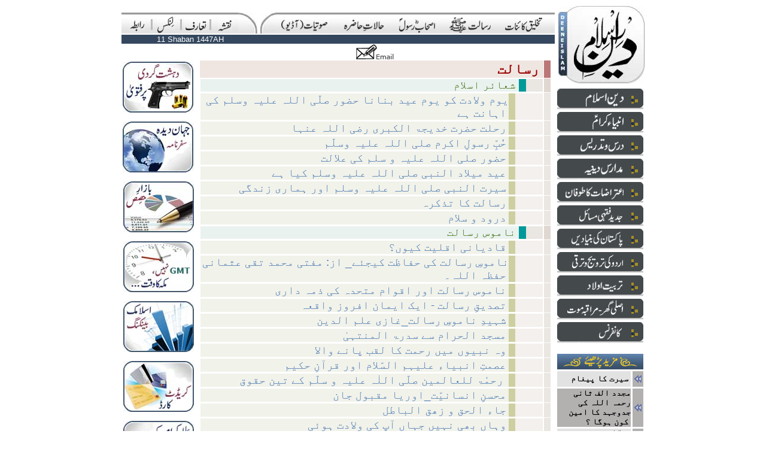

--- FILE ---
content_type: text/html; charset=UTF-8
request_url: http://deeneislam.com/ur/horiz/halate_hazra/842/articles_list.php?rParent=37
body_size: 128038
content:
<html>
<head>
<title>Deeneislam.com - Site Map</title>
<meta http-equiv="Content-Type" content="text/html; charset=utf-8">
<meta http-equiv="content-language" content="ur" />
<link rel="shortcut icon" href="/ur/images/deeneislam.ico">
<meta name="description" content="Listen LIVE weekly lectures and speeches by Shaikhul Islam Justice (R) Maulana Mufti Muhammad Taqi Usmani Mudda Zilluhum and Maulana Mufti Abdur-Rauf Sakharwi Mudda Zilluhum and Molana Tariq Jameel in addition to speeches and lectures of other eminent Ulamas from the Indian sub-continent. Delivering the teachings of Islam to Muslims all over the world. Providing true guidance and answers to everyday in respect of problems being faced in modern life, in the light of the Quran and Sunnah. Making people all over the world aware of the qualities and characteristics of the Blessed Holy Prophet Muhammad (Sallalahu Alaihi Wa Sallam). Read Fatwa on Deeni Masail (problems). Read useful content on islamic banking, finance and trade. Read online urdu islamic books.">
<script type="text/javascript" src="/ur/v4/js/c_config.js"></script>
<script type="text/javascript" src="/ur/v4/js/c_smartmenus.js"></script>
<style type="text/css">
<!--
a {
	text-decoration: none;
	color: #000000;
	font-size: 14px;
}
-->
</style>
</head>
<body topmargin="10" marginheight="10">
<div align="center">
<table border="0" align="center" cellpadding="0" cellspacing="0">
	  <tr>
		<td valign="top"><table width="100%"  border="0" cellspacing="0" cellpadding="0">
          <tr>
            <td valign="top"><table width="724" border="0" cellspacing="0" cellpadding="0">
                <tr>
                  <td colspan="12"><img src="/ur/v4/images/common/spacer.gif" width="100" height="11"></td>
                </tr>
                <tr background="/ur/v4/images/nav/t/bg.gif">
                  <td width="4"  valign="bottom" background="/ur/v4/images/nav/t/bg.gif">&nbsp;</td>
                  <td width="44"  valign="bottom" background="/ur/v4/images/nav/t/bg.gif"><div align="center"><a href="/ur/main.php?iPage=/ur/horiz/raabta/raabta_inc.php"><img src="/ur/v4/images/nav/t/contact.gif" alt="Contact" width="26" height="28" border="0"></a></div></td>
                  <td width="5"  valign="bottom" background="/ur/v4/images/nav/t/bg.gif"><div align="center"><img src="/ur/v4/images/nav/t/separtor.gif" width="5" height="28"></div></td>
                  <td width="44"  valign="bottom" background="/ur/v4/images/nav/t/bg.gif"><div align="center"><a href="/ur/main.php?iPage=/ur/horiz/links/links_inc.php"><img src="/ur/v4/images/nav/t/links.gif" alt="Links" width="31" height="28" border="0"></a></div></td>
                  <td width="5"  valign="bottom" background="/ur/v4/images/nav/t/bg.gif"><div align="center"><img src="/ur/v4/images/nav/t/separtor.gif" width="5" height="28"></div></td>
                  <td width="44"  valign="bottom" background="/ur/v4/images/nav/t/bg.gif"><div align="center"><a href="/ur/main.php?CID=41"><img src="/ur/v4/images/nav/t/taaruf.gif" alt="Introduction" width="38" height="28" border="0"></a></div></td>
                  <td width="5"  valign="bottom" background="/ur/v4/images/nav/t/bg.gif"><div align="center"><img src="/ur/v4/images/nav/t/separtor.gif" width="5" height="28"></div></td>
                  <td width="44" valign="bottom"  background="/ur/v4/images/nav/t/bg.gif"><div align="center"><a href="/ur/articles_list.php"><img src="/ur/v4/images/nav/t/map.gif" alt="Sitemap" width="24" height="28" border="0"></a></div></td>
                  <td width="32" valign="bottom"  background="/ur/v4/images/nav/t/bg.gif"><img src="/ur/v4/images/nav/t/rt2.jpg" width="32" height="35"></td>
                  <td width="5" valign="bottom"  bgcolor="#FFFFFF"><img src="/ur/v4/images/common/spacer.gif" width="5" height="5"></td>
                  <td width="26"  valign="bottom" background="/ur/v4/images/nav/t/bg.gif"><img src="/ur/v4/images/nav/t/lt.jpg" width="26" height="35"></td>
                  <td width="466"  valign="bottom" background="/ur/v4/images/nav/t/bg.gif">
<ul id="tm" class="MM">
  <li><a href="/articles_list.php?rParent=36"><img src="/ur/v4/images/nav/t/takhleeq.gif" width="64" height="28" border="0"></a></li>
  <li><a href="/articles_list.php?rParent=37"><img src="/ur/v4/images/nav/t/risalat.gif" width="74" height="28" border="0"></a>
    <ul>
      <li><a href="/articles_list.php?rParent=37&rChild=39"><img src="/ur/v4/images/nav/sm_nav.gif" width="16" height="25" border="0"><img src=/ur/v4/images/nav/t/tm_sm_risalat_risalatmaab.gif border=0></a></li>
      <li><a href="/articles_list.php?rParent=37&rChild=38"><img src="/ur/v4/images/nav/sm_nav.gif" width="16" height="25" border="0"><img src=/ur/v4/images/nav/t/tm_sm_risalat_namoos.gif border=0></a></li>
      <li><a href="/articles_list.php?rParent=37&rChild=40"><img src="/ur/v4/images/nav/sm_nav.gif" width="16" height="25" border="0"><img src=/ur/v4/images/nav/t/tm_sm_risalat_tauheen.gif border=0></a></li>
      <li><a href="/articles_list.php?rParent=37&rChild=41"><img src="/ur/v4/images/nav/sm_nav.gif" width="16" height="25" border="0"><img src=/ur/v4/images/nav/t/tm_sm_risalat_irtidad.gif border=0></a></li>
      <li><a href="/articles_list.php?rParent=37&rChild=42"><img src="/ur/v4/images/nav/sm_nav.gif" width="16" height="25" border="0"><img src=/ur/v4/images/nav/t/tm_sm_risalat_iqdamat.gif border=0></a></li>
      <li><a href="/articles_list.php?rParent=37&rChild=43"><img src="/ur/v4/images/nav/sm_nav.gif" width="16" height="25" border="0"><img src=/ur/v4/images/nav/t/tm_sm_risalat_sazishi.gif border=0></a></li>
    </ul>
  </li>
  <li><a href="/articles_list.php?rParent=46"><img src="/ur/v4/images/nav/t/ashab.gif" width="64" height="28" border="0"></a>
    <ul>
      <li><a href="/articles_list.php?rParent=46&rChild=47"><img src="/ur/v4/images/nav/sm_nav.gif" width="16" height="25" border="0"><img src=/ur/v4/images/nav/t/tm_sm_ashab_khulfa.gif border=0></a></li>
      <li><a href="/articles_list.php?rParent=16&rChild=17"><img src="/ur/v4/images/nav/sm_nav.gif" width="16" height="25" border="0"><img src=/ur/v4/images/nav/t/tm_sm_ashab_kalnujoom.gif border=0></a></li>
      <li><a href="/articles_list.php?rParent=46&rChild=49"><img src="/ur/v4/images/nav/sm_nav.gif" width="16" height="25" border="0"><img src=/ur/v4/images/nav/t/tm_sm_ashab_futoohat.gif border=0></a></li>
      <li><a href="/articles_list.php?rParent=46&rChild=51"><img src="/ur/v4/images/nav/sm_nav.gif" width="16" height="25" border="0"><img src=/ur/v4/images/nav/t/tm_sm_ashab_qazaya.gif border=0></a></li>
    </ul>
  </li>
  <li><a href="/articles_list.php?rParent=52"><img src="/ur/v4/images/nav/t/halat.gif" width="74" height="28" border="0"></a></li>
	<li><a href="/articles_list.php?rParent=69"><img src="/ur/v4/images/nav/t/sotiyat.gif" width="85" height="28" border="0"></a>
		<ul>
			<li><a href="/ur/main.php?pPage=/ur/horiz/sotiyat/QIRAT/SHAIKH_ABDUR_REHMAN"><img src="/ur/v4/images/nav/sm_nav.gif" width="16" height="25" border="0"><img src=/ur/v4/images/nav/t/tm_sm_audio_quran.gif border=0></a></li>
			<li><a href="/ur/main.php?iPage=/ur/horiz/sotiyat/naat/naat_inc.php"><img src="/ur/v4/images/nav/sm_nav.gif" width="16" height="25" border="0"><img src=/ur/v4/images/nav/t/tm_sm_audio_naat.gif border=0></a></li>
			<li><a href="/articles_list.php?rParent=69&rChild=70"><img src="/ur/v4/images/nav/sm_nav.gif" width="16" height="25" border="0"><img src=/ur/v4/images/nav/t/tm_sm_audio_bayanat.gif border=0></a></li>
		</ul>
  </li>
</ul>
</td>
                </tr>
            </table></td>
          </tr>
          <tr>
            <td valign="top"><table  border="0" cellspacing="0" cellpadding="0">
                <tr>
                  <td colspan="2"><img src="/ur/v4/images/common/spacer.gif" width="10" height="2"></td>
                </tr>
                <tr>
                  <td colspan="2"><table width="100%"  border="0" cellpadding="0" cellspacing="0" bgcolor="#34475e">
                      <tr>
                        <td width="230"><div align="center"><font face="Verdana, Arial, Helvetica, sans-serif" size="2" color="#FFFFFF">
                            
							11 Shaban 1447AH                        </font></div></td>
                        <td>
						  				
						</td>
                      </tr>
                  </table></td>
                </tr>
                <tr>
                  <td width="124" valign="top"><table width="100%"  border="0" cellspacing="0" cellpadding="0">
                    <tr>
                      <td><img src="/ur/v4/images/common/spacer.gif" width="124" height="30"></td>
                    </tr>

                    <tr>
                      <td bgcolor="#FFFFFF">
                        <div align="center"><a href="/ur/main.php?CID=166"><img src="/ur/v4/images/misc/crimes.jpg" border="0" alt="Islam on comitting crimes"></a></div>                      </td>
                    </tr>
                    <tr>
                      <td><img src="/ur/v4/images/common/spacer.gif" width="15" height="15"></td>
                    </tr>

                    <tr>
                      <td bgcolor="#FFFFFF">
                        <div align="center"><a href="/ur/main.php?iPage=/ur/misc/JAHAN_E_DEEDA/list.php"><img src="/ur/v4/images/misc/jahan_e_deeda.jpg" border="0" alt="Jehan-e-Deedah, Travel Book"></a></div>                      </td>
                    </tr>
                    <tr>
                      <td><img src="/ur/v4/images/common/spacer.gif" width="15" height="15"></td>
                    </tr>

                    <tr>
                      <td bgcolor="#FFFFFF">
                        <div align="center"><a href="/ur/main.php?iPage=/ur/verti/jadid/stock_exchange/StockExchange.htm"><img src="/ur/v4/images/misc/stock_exchange.jpg" border="0" alt="Islam on Stock Exchange (KSE, NYSE, NASDAQ)"></a></div>                      </td>
                    </tr>
                    <tr>
                      <td><img src="/ur/v4/images/common/spacer.gif" width="15" height="15"></td>
                    </tr>

                    <tr>
                      <td bgcolor="#FFFFFF">
                        <div align="center"><a href="/ur/verti/deen/shaair/GMT/article.php?CID=197"><img src="/ur/v4/images/misc/gmt.jpg" border="0" alt="Adopt Makkah time rather than GMT"></a></div>                      </td>
                    </tr>
                    <tr>
                      <td><img src="/ur/v4/images/common/spacer.gif" width="15" height="15"></td>
                    </tr>

                    <tr>
                      <td bgcolor="#FFFFFF">
                        <div align="center"><a href="/ur/verti/jadid/islamic_banking/Deoband_News/articles_list.php?rParent=19&rChild=22"><img src="/ur/v4/images/misc/islamic_banking.jpg" border="0" alt="Islamic Banking"></a></div>                      </td>
                    </tr>
                    <tr>
                      <td><img src="/ur/v4/images/common/spacer.gif" width="15" height="15"></td>
                    </tr>

                    <tr>
                      <td bgcolor="#FFFFFF">
                        <div align="center"><a href="/ur/main.php?iPage=/ur/contents.php&rParent=19&rChild=27"><img src="/ur/v4/images/misc/credit_card.jpg" border="0" alt="Islam on Credit Card"></a></div>                      </td>
                    </tr>
                    <tr>
                      <td><img src="/ur/v4/images/common/spacer.gif" width="15" height="15"></td>
                    </tr>

                    <tr>
                      <td bgcolor="#FFFFFF">
                        <div align="center"><a href="/ur/main.php?iPage=ur/horiz/sotiyat/sotiyat.php"><img src="/ur/v4/images/misc/bayan.jpg" border="0" alt="Audio Lectures (Bayan) Mufti Muhammad Taqi Usmani, Mufti Abdul Rauf Sakharvi, Molana Tariq Jameel"></a></div>                      </td>
                    </tr>
                    <tr>
                      <td><img src="/ur/v4/images/common/spacer.gif" width="15" height="15"></td>
                    </tr>
					
                  </table></td>
                  <td width="600" valign="top">
				    <table width="100%"  border="0" cellspacing="0" cellpadding="0">
                      <tr>
                        <td valign="top">
                          <table  border="0" align="center" cellpadding="0" cellspacing="0">
                            <tr>
                              <td><a href="/ur/email_content_form.php?iPage=/ur/contents.php&aTitle=Deeneislam.com Link&rParent=37&rChild=&Muqarrir=" target="_blank"><img src="/ur/v4/images/common/email.gif" width="63" height="27" border="0"></a></td>
                            </tr>
                          </table>                          <head>
<meta http-equiv="Content-Type" content="text/html; charset=iso-8859-1" />
<title>Contents</title>
<style type="text/css">
<!--
.clsParent {
	font-size: x-large;
	font-weight: bold;
	color: #990000;
}

.clsChild {
	font-size: large;
	color: #336600;
}
.clsArticle {
	font-family: Verdana, Arial, Helvetica, sans-serif;
	font-size: larger;
	color: #4978B1;
	text-decoration: none;
}

-->
</style>
</head>

<body>
<table width="100%" border="0" cellspacing="1" cellpadding="1">
  <tr>
    <td width="1%"></td>  
    <td bgcolor="#F0E6E1">      <div align="right" class="clsParent">&#1585;&#1587;&#1575;&#1604;&#1578;&nbsp;</div></td>
    <td width="2%" bgcolor="#BB7777"></td>
    <td width="1%"></td>
  </tr>

  <tr>
    <td width="1%"></td>  
    <td>     <div align="right">
        <table width="100%" border="0" cellspacing="0" cellpadding="0">
          <tr>
            <td width="93%" bgcolor="#EAF2EF"><div align="right" class="clsChild">&#1588;&#1593;&#1575;&#1574;&#1585; &#1575;&#1587;&#1604;&#1575;&#1605;&nbsp;</div></td>
            <td width="2%" bgcolor="#009999">&nbsp;</td>
            <td width="5%" bgcolor="#EAE6E1">&nbsp;</td>
          </tr>
        </table>
    </div></td>
    <td bgcolor="#E0D7D1"></td>
    <td></td>
  </tr>

  <tr>
    <td width="1%"></td>  
    <td>    
      <div align="right">
        <table width="100%" border="0" cellspacing="0" cellpadding="0">
          <tr>
            <td width="90%" bgcolor="#F1F2EA"><div align="right"><a href="/ur/main.php?CID=525" class="clsArticle">یوم ولادت کو یوم عید بنانا حضور صلّی اللہ علیہ وسلم کی اہانت ہے</a>&nbsp;</div></td>
            <td width="2%" bgcolor="#CDCFA0">&nbsp;</td>
            <td width="9%" bgcolor="#F3F0ED">&nbsp;</td>
          </tr>
        </table>
    </div></td>
    <td bgcolor="#EAE6E1"></td>
    <td></td>
  </tr>
  <tr>
    <td width="1%"></td>  
    <td>    
      <div align="right">
        <table width="100%" border="0" cellspacing="0" cellpadding="0">
          <tr>
            <td width="90%" bgcolor="#F1F2EA"><div align="right"><a href="/ur/main.php?CID=418" class="clsArticle">رحلت حضرت خدیجۃ الکبری رضی اللہ عنہا</a>&nbsp;</div></td>
            <td width="2%" bgcolor="#CDCFA0">&nbsp;</td>
            <td width="9%" bgcolor="#F3F0ED">&nbsp;</td>
          </tr>
        </table>
    </div></td>
    <td bgcolor="#EAE6E1"></td>
    <td></td>
  </tr>
  <tr>
    <td width="1%"></td>  
    <td>    
      <div align="right">
        <table width="100%" border="0" cellspacing="0" cellpadding="0">
          <tr>
            <td width="90%" bgcolor="#F1F2EA"><div align="right"><a href="/ur/main.php?CID=261" class="clsArticle">حُبِّ رسولِ اکرم صلی اللہ علیہ وسلّم</a>&nbsp;</div></td>
            <td width="2%" bgcolor="#CDCFA0">&nbsp;</td>
            <td width="9%" bgcolor="#F3F0ED">&nbsp;</td>
          </tr>
        </table>
    </div></td>
    <td bgcolor="#EAE6E1"></td>
    <td></td>
  </tr>
  <tr>
    <td width="1%"></td>  
    <td>    
      <div align="right">
        <table width="100%" border="0" cellspacing="0" cellpadding="0">
          <tr>
            <td width="90%" bgcolor="#F1F2EA"><div align="right"><a href="/ur/main.php?CID=254" class="clsArticle">حضور صلی اللہ علیہ و سلم کی علالت</a>&nbsp;</div></td>
            <td width="2%" bgcolor="#CDCFA0">&nbsp;</td>
            <td width="9%" bgcolor="#F3F0ED">&nbsp;</td>
          </tr>
        </table>
    </div></td>
    <td bgcolor="#EAE6E1"></td>
    <td></td>
  </tr>
  <tr>
    <td width="1%"></td>  
    <td>    
      <div align="right">
        <table width="100%" border="0" cellspacing="0" cellpadding="0">
          <tr>
            <td width="90%" bgcolor="#F1F2EA"><div align="right"><a href="/ur/main.php?CID=174" class="clsArticle">عید میلاد النبی صلی اللہ علیہ وسلم کیا ہے</a>&nbsp;</div></td>
            <td width="2%" bgcolor="#CDCFA0">&nbsp;</td>
            <td width="9%" bgcolor="#F3F0ED">&nbsp;</td>
          </tr>
        </table>
    </div></td>
    <td bgcolor="#EAE6E1"></td>
    <td></td>
  </tr>
  <tr>
    <td width="1%"></td>  
    <td>    
      <div align="right">
        <table width="100%" border="0" cellspacing="0" cellpadding="0">
          <tr>
            <td width="90%" bgcolor="#F1F2EA"><div align="right"><a href="/ur/main.php?CID=167" class="clsArticle">سیرت النبی صلی اللہ علیہ وسلم اور ہماری زندگی</a>&nbsp;</div></td>
            <td width="2%" bgcolor="#CDCFA0">&nbsp;</td>
            <td width="9%" bgcolor="#F3F0ED">&nbsp;</td>
          </tr>
        </table>
    </div></td>
    <td bgcolor="#EAE6E1"></td>
    <td></td>
  </tr>
  <tr>
    <td width="1%"></td>  
    <td>    
      <div align="right">
        <table width="100%" border="0" cellspacing="0" cellpadding="0">
          <tr>
            <td width="90%" bgcolor="#F1F2EA"><div align="right"><a href="/ur/main.php?CID=4" class="clsArticle">رسالت کا تذکرہ</a>&nbsp;</div></td>
            <td width="2%" bgcolor="#CDCFA0">&nbsp;</td>
            <td width="9%" bgcolor="#F3F0ED">&nbsp;</td>
          </tr>
        </table>
    </div></td>
    <td bgcolor="#EAE6E1"></td>
    <td></td>
  </tr>
  <tr>
    <td width="1%"></td>  
    <td>    
      <div align="right">
        <table width="100%" border="0" cellspacing="0" cellpadding="0">
          <tr>
            <td width="90%" bgcolor="#F1F2EA"><div align="right"><a href="/ur/main.php?CID=3" class="clsArticle">درود و سلام</a>&nbsp;</div></td>
            <td width="2%" bgcolor="#CDCFA0">&nbsp;</td>
            <td width="9%" bgcolor="#F3F0ED">&nbsp;</td>
          </tr>
        </table>
    </div></td>
    <td bgcolor="#EAE6E1"></td>
    <td></td>
  </tr>
  <tr>
    <td width="1%"></td>  
    <td>     <div align="right">
        <table width="100%" border="0" cellspacing="0" cellpadding="0">
          <tr>
            <td width="93%" bgcolor="#EAF2EF"><div align="right" class="clsChild">&#1606;&#1575;&#1605;&#1608;&#1587; &#1585;&#1587;&#1575;&#1604;&#1578;&nbsp;</div></td>
            <td width="2%" bgcolor="#009999">&nbsp;</td>
            <td width="5%" bgcolor="#EAE6E1">&nbsp;</td>
          </tr>
        </table>
    </div></td>
    <td bgcolor="#E0D7D1"></td>
    <td></td>
  </tr>

  <tr>
    <td width="1%"></td>  
    <td>    
      <div align="right">
        <table width="100%" border="0" cellspacing="0" cellpadding="0">
          <tr>
            <td width="90%" bgcolor="#F1F2EA"><div align="right"><a href="/ur/main.php?CID=4261" class="clsArticle">قادیانی اقلیت کیوں؟</a>&nbsp;</div></td>
            <td width="2%" bgcolor="#CDCFA0">&nbsp;</td>
            <td width="9%" bgcolor="#F3F0ED">&nbsp;</td>
          </tr>
        </table>
    </div></td>
    <td bgcolor="#EAE6E1"></td>
    <td></td>
  </tr>
  <tr>
    <td width="1%"></td>  
    <td>    
      <div align="right">
        <table width="100%" border="0" cellspacing="0" cellpadding="0">
          <tr>
            <td width="90%" bgcolor="#F1F2EA"><div align="right"><a href="/ur/main.php?CID=3499" class="clsArticle">ناموسِ رسالت کی حفاظت کیجئے_
از: مفتی محمد تقی عثمانی حفظہ اللہ۔</a>&nbsp;</div></td>
            <td width="2%" bgcolor="#CDCFA0">&nbsp;</td>
            <td width="9%" bgcolor="#F3F0ED">&nbsp;</td>
          </tr>
        </table>
    </div></td>
    <td bgcolor="#EAE6E1"></td>
    <td></td>
  </tr>
  <tr>
    <td width="1%"></td>  
    <td>    
      <div align="right">
        <table width="100%" border="0" cellspacing="0" cellpadding="0">
          <tr>
            <td width="90%" bgcolor="#F1F2EA"><div align="right"><a href="/ur/main.php?CID=3473" class="clsArticle">ناموس رسالت اور اقوام متحدہ کی ذمہ داری</a>&nbsp;</div></td>
            <td width="2%" bgcolor="#CDCFA0">&nbsp;</td>
            <td width="9%" bgcolor="#F3F0ED">&nbsp;</td>
          </tr>
        </table>
    </div></td>
    <td bgcolor="#EAE6E1"></td>
    <td></td>
  </tr>
  <tr>
    <td width="1%"></td>  
    <td>    
      <div align="right">
        <table width="100%" border="0" cellspacing="0" cellpadding="0">
          <tr>
            <td width="90%" bgcolor="#F1F2EA"><div align="right"><a href="/ur/main.php?CID=3228" class="clsArticle">تصدیقِ رسالت - ایک ایمان افروز واقعہ</a>&nbsp;</div></td>
            <td width="2%" bgcolor="#CDCFA0">&nbsp;</td>
            <td width="9%" bgcolor="#F3F0ED">&nbsp;</td>
          </tr>
        </table>
    </div></td>
    <td bgcolor="#EAE6E1"></td>
    <td></td>
  </tr>
  <tr>
    <td width="1%"></td>  
    <td>    
      <div align="right">
        <table width="100%" border="0" cellspacing="0" cellpadding="0">
          <tr>
            <td width="90%" bgcolor="#F1F2EA"><div align="right"><a href="/ur/main.php?CID=3159" class="clsArticle">شہیدِ ناموسِ رسالت_غازی علم الدین</a>&nbsp;</div></td>
            <td width="2%" bgcolor="#CDCFA0">&nbsp;</td>
            <td width="9%" bgcolor="#F3F0ED">&nbsp;</td>
          </tr>
        </table>
    </div></td>
    <td bgcolor="#EAE6E1"></td>
    <td></td>
  </tr>
  <tr>
    <td width="1%"></td>  
    <td>    
      <div align="right">
        <table width="100%" border="0" cellspacing="0" cellpadding="0">
          <tr>
            <td width="90%" bgcolor="#F1F2EA"><div align="right"><a href="/ur/main.php?CID=2191" class="clsArticle">مسجد الحرام سے سدرۃ المنتہیٰ</a>&nbsp;</div></td>
            <td width="2%" bgcolor="#CDCFA0">&nbsp;</td>
            <td width="9%" bgcolor="#F3F0ED">&nbsp;</td>
          </tr>
        </table>
    </div></td>
    <td bgcolor="#EAE6E1"></td>
    <td></td>
  </tr>
  <tr>
    <td width="1%"></td>  
    <td>    
      <div align="right">
        <table width="100%" border="0" cellspacing="0" cellpadding="0">
          <tr>
            <td width="90%" bgcolor="#F1F2EA"><div align="right"><a href="/ur/main.php?CID=1787" class="clsArticle">وہ نبیوں میں رحمت کا لقب پانے والا</a>&nbsp;</div></td>
            <td width="2%" bgcolor="#CDCFA0">&nbsp;</td>
            <td width="9%" bgcolor="#F3F0ED">&nbsp;</td>
          </tr>
        </table>
    </div></td>
    <td bgcolor="#EAE6E1"></td>
    <td></td>
  </tr>
  <tr>
    <td width="1%"></td>  
    <td>    
      <div align="right">
        <table width="100%" border="0" cellspacing="0" cellpadding="0">
          <tr>
            <td width="90%" bgcolor="#F1F2EA"><div align="right"><a href="/ur/main.php?CID=1095" class="clsArticle">عصمتِ انبیاء علیہم السّلام اور قرآنِ حکیم</a>&nbsp;</div></td>
            <td width="2%" bgcolor="#CDCFA0">&nbsp;</td>
            <td width="9%" bgcolor="#F3F0ED">&nbsp;</td>
          </tr>
        </table>
    </div></td>
    <td bgcolor="#EAE6E1"></td>
    <td></td>
  </tr>
  <tr>
    <td width="1%"></td>  
    <td>    
      <div align="right">
        <table width="100%" border="0" cellspacing="0" cellpadding="0">
          <tr>
            <td width="90%" bgcolor="#F1F2EA"><div align="right"><a href="/ur/main.php?CID=987" class="clsArticle">رحمٰٰۃ للعالمین صلّی اللٰہ علیہ و سلّم کے تین حقوق  </a>&nbsp;</div></td>
            <td width="2%" bgcolor="#CDCFA0">&nbsp;</td>
            <td width="9%" bgcolor="#F3F0ED">&nbsp;</td>
          </tr>
        </table>
    </div></td>
    <td bgcolor="#EAE6E1"></td>
    <td></td>
  </tr>
  <tr>
    <td width="1%"></td>  
    <td>    
      <div align="right">
        <table width="100%" border="0" cellspacing="0" cellpadding="0">
          <tr>
            <td width="90%" bgcolor="#F1F2EA"><div align="right"><a href="/ur/main.php?CID=986" class="clsArticle">محسنِ انسانیّت_اوریا مقبول جان</a>&nbsp;</div></td>
            <td width="2%" bgcolor="#CDCFA0">&nbsp;</td>
            <td width="9%" bgcolor="#F3F0ED">&nbsp;</td>
          </tr>
        </table>
    </div></td>
    <td bgcolor="#EAE6E1"></td>
    <td></td>
  </tr>
  <tr>
    <td width="1%"></td>  
    <td>    
      <div align="right">
        <table width="100%" border="0" cellspacing="0" cellpadding="0">
          <tr>
            <td width="90%" bgcolor="#F1F2EA"><div align="right"><a href="/ur/main.php?CID=985" class="clsArticle">جاء الحق و زھق الباطل</a>&nbsp;</div></td>
            <td width="2%" bgcolor="#CDCFA0">&nbsp;</td>
            <td width="9%" bgcolor="#F3F0ED">&nbsp;</td>
          </tr>
        </table>
    </div></td>
    <td bgcolor="#EAE6E1"></td>
    <td></td>
  </tr>
  <tr>
    <td width="1%"></td>  
    <td>    
      <div align="right">
        <table width="100%" border="0" cellspacing="0" cellpadding="0">
          <tr>
            <td width="90%" bgcolor="#F1F2EA"><div align="right"><a href="/ur/main.php?CID=983" class="clsArticle">وہاں بھی نہیں جہاں آپ کی ولادت ہوئی</a>&nbsp;</div></td>
            <td width="2%" bgcolor="#CDCFA0">&nbsp;</td>
            <td width="9%" bgcolor="#F3F0ED">&nbsp;</td>
          </tr>
        </table>
    </div></td>
    <td bgcolor="#EAE6E1"></td>
    <td></td>
  </tr>
  <tr>
    <td width="1%"></td>  
    <td>    
      <div align="right">
        <table width="100%" border="0" cellspacing="0" cellpadding="0">
          <tr>
            <td width="90%" bgcolor="#F1F2EA"><div align="right"><a href="/ur/main.php?CID=901" class="clsArticle">سیاست بازی نہیں،حکمت و تدبّر چاہئے </a>&nbsp;</div></td>
            <td width="2%" bgcolor="#CDCFA0">&nbsp;</td>
            <td width="9%" bgcolor="#F3F0ED">&nbsp;</td>
          </tr>
        </table>
    </div></td>
    <td bgcolor="#EAE6E1"></td>
    <td></td>
  </tr>
  <tr>
    <td width="1%"></td>  
    <td>    
      <div align="right">
        <table width="100%" border="0" cellspacing="0" cellpadding="0">
          <tr>
            <td width="90%" bgcolor="#F1F2EA"><div align="right"><a href="/ur/main.php?CID=798" class="clsArticle">کی محمد سے وفا تونے تو ہم تیرے ہیں </a>&nbsp;</div></td>
            <td width="2%" bgcolor="#CDCFA0">&nbsp;</td>
            <td width="9%" bgcolor="#F3F0ED">&nbsp;</td>
          </tr>
        </table>
    </div></td>
    <td bgcolor="#EAE6E1"></td>
    <td></td>
  </tr>
  <tr>
    <td width="1%"></td>  
    <td>    
      <div align="right">
        <table width="100%" border="0" cellspacing="0" cellpadding="0">
          <tr>
            <td width="90%" bgcolor="#F1F2EA"><div align="right"><a href="/ur/main.php?CID=734" class="clsArticle">ناموسِ رسالت_آخری سہارہ</a>&nbsp;</div></td>
            <td width="2%" bgcolor="#CDCFA0">&nbsp;</td>
            <td width="9%" bgcolor="#F3F0ED">&nbsp;</td>
          </tr>
        </table>
    </div></td>
    <td bgcolor="#EAE6E1"></td>
    <td></td>
  </tr>
  <tr>
    <td width="1%"></td>  
    <td>    
      <div align="right">
        <table width="100%" border="0" cellspacing="0" cellpadding="0">
          <tr>
            <td width="90%" bgcolor="#F1F2EA"><div align="right"><a href="/ur/main.php?CID=729" class="clsArticle">ناموسِ رسالت کا مسئلہ_قاری حنیف جالندھری</a>&nbsp;</div></td>
            <td width="2%" bgcolor="#CDCFA0">&nbsp;</td>
            <td width="9%" bgcolor="#F3F0ED">&nbsp;</td>
          </tr>
        </table>
    </div></td>
    <td bgcolor="#EAE6E1"></td>
    <td></td>
  </tr>
  <tr>
    <td width="1%"></td>  
    <td>    
      <div align="right">
        <table width="100%" border="0" cellspacing="0" cellpadding="0">
          <tr>
            <td width="90%" bgcolor="#F1F2EA"><div align="right"><a href="/ur/main.php?CID=579" class="clsArticle">&#1606;&#1729; &#1580;&#1576; &#1578;&#1705; &#1705;&#1657; &#1605;&#1585;&#1608;&#1722; &#1605;&#1740;&#1722; &#1582;&#1608;&#1575;&#1580;&#1729; &#1740;&#1579;&#1585;&#1576; &#1589;&#1604;&#1740; &#1575;&#1604;&#1604;&#1729; &#1593;&#1604;&#1740;&#1729; &#1608;&#1587;&#1604;&#1605; &#1705;&#1740; &#1581;&#1585;&#1605;&#1578; &#1662;&#1585;</a>&nbsp;</div></td>
            <td width="2%" bgcolor="#CDCFA0">&nbsp;</td>
            <td width="9%" bgcolor="#F3F0ED">&nbsp;</td>
          </tr>
        </table>
    </div></td>
    <td bgcolor="#EAE6E1"></td>
    <td></td>
  </tr>
  <tr>
    <td width="1%"></td>  
    <td>    
      <div align="right">
        <table width="100%" border="0" cellspacing="0" cellpadding="0">
          <tr>
            <td width="90%" bgcolor="#F1F2EA"><div align="right"><a href="/ur/main.php?CID=427" class="clsArticle">&#1740;&#1608;&#1605; &#1578;&#1581;&#1601;&#1592; &#1582;&#1578;&#1605; &#1606;&#1576;&#1608;&#1617;&#1578;</a>&nbsp;</div></td>
            <td width="2%" bgcolor="#CDCFA0">&nbsp;</td>
            <td width="9%" bgcolor="#F3F0ED">&nbsp;</td>
          </tr>
        </table>
    </div></td>
    <td bgcolor="#EAE6E1"></td>
    <td></td>
  </tr>
  <tr>
    <td width="1%"></td>  
    <td>    
      <div align="right">
        <table width="100%" border="0" cellspacing="0" cellpadding="0">
          <tr>
            <td width="90%" bgcolor="#F1F2EA"><div align="right"><a href="/ur/main.php?CID=14" class="clsArticle">ناموسِ رسالت کی توہین،اسباب اور سدّ باب_جسٹس(ر)محمد تقی عثمانی</a>&nbsp;</div></td>
            <td width="2%" bgcolor="#CDCFA0">&nbsp;</td>
            <td width="9%" bgcolor="#F3F0ED">&nbsp;</td>
          </tr>
        </table>
    </div></td>
    <td bgcolor="#EAE6E1"></td>
    <td></td>
  </tr>
  <tr>
    <td width="1%"></td>  
    <td>     <div align="right">
        <table width="100%" border="0" cellspacing="0" cellpadding="0">
          <tr>
            <td width="93%" bgcolor="#EAF2EF"><div align="right" class="clsChild">&#1585;&#1587;&#1575;&#1604;&#1578;&#1605;&#1570;&#1576;&nbsp;</div></td>
            <td width="2%" bgcolor="#009999">&nbsp;</td>
            <td width="5%" bgcolor="#EAE6E1">&nbsp;</td>
          </tr>
        </table>
    </div></td>
    <td bgcolor="#E0D7D1"></td>
    <td></td>
  </tr>

  <tr>
    <td width="1%"></td>  
    <td>    
      <div align="right">
        <table width="100%" border="0" cellspacing="0" cellpadding="0">
          <tr>
            <td width="90%" bgcolor="#F1F2EA"><div align="right"><a href="/ur/main.php?CID=433" class="clsArticle">&#1593;&#1740;&#1583;&#1740;&#1606; &#1705;&#1746; &#1575;&#1593;&#1605;&#1575;&#1604; &#1605;&#1587;&#1606;&#1608;&#1606;&#1729;</a>&nbsp;</div></td>
            <td width="2%" bgcolor="#CDCFA0">&nbsp;</td>
            <td width="9%" bgcolor="#F3F0ED">&nbsp;</td>
          </tr>
        </table>
    </div></td>
    <td bgcolor="#EAE6E1"></td>
    <td></td>
  </tr>
  <tr>
    <td width="1%"></td>  
    <td>    
      <div align="right">
        <table width="100%" border="0" cellspacing="0" cellpadding="0">
          <tr>
            <td width="90%" bgcolor="#F1F2EA"><div align="right"><a href="/ur/main.php?CID=432" class="clsArticle">&#1670;&#1575;&#1604;&#1740;&#1587; &#1575;&#1581;&#1575;&#1583;&#1740;&#1579; &#1605;&#1576;&#1575;&#1585;&#1705;&#1729;</a>&nbsp;</div></td>
            <td width="2%" bgcolor="#CDCFA0">&nbsp;</td>
            <td width="9%" bgcolor="#F3F0ED">&nbsp;</td>
          </tr>
        </table>
    </div></td>
    <td bgcolor="#EAE6E1"></td>
    <td></td>
  </tr>
  <tr>
    <td width="1%"></td>  
    <td>    
      <div align="right">
        <table width="100%" border="0" cellspacing="0" cellpadding="0">
          <tr>
            <td width="90%" bgcolor="#F1F2EA"><div align="right"><a href="/ur/main.php?CID=215" class="clsArticle">&#1602;&#1591;&#1585; &#1587;&#1740;&#1585;&#1578; &#1705;&#1575;&#1606;&#1601;&#1585;&#1606;&#1587;</a>&nbsp;</div></td>
            <td width="2%" bgcolor="#CDCFA0">&nbsp;</td>
            <td width="9%" bgcolor="#F3F0ED">&nbsp;</td>
          </tr>
        </table>
    </div></td>
    <td bgcolor="#EAE6E1"></td>
    <td></td>
  </tr>
  <tr>
    <td width="1%"></td>  
    <td>    
      <div align="right">
        <table width="100%" border="0" cellspacing="0" cellpadding="0">
          <tr>
            <td width="90%" bgcolor="#F1F2EA"><div align="right"><a href="/ur/main.php?CID=108" class="clsArticle">&#1575;&#1587;&#1608;&#1729; &#1585;&#1587;&#1608;&#1604; &#1575;&#1705;&#1585;&#1605; &#1589;&#1604;&#1740; &#1575;&#65010; &#1593;&#1604;&#1740;&#1729; &#1608;&#1587;&#1604;&#1605; </a>&nbsp;</div></td>
            <td width="2%" bgcolor="#CDCFA0">&nbsp;</td>
            <td width="9%" bgcolor="#F3F0ED">&nbsp;</td>
          </tr>
        </table>
    </div></td>
    <td bgcolor="#EAE6E1"></td>
    <td></td>
  </tr>
  <tr>
    <td width="1%"></td>  
    <td>     <div align="right">
        <table width="100%" border="0" cellspacing="0" cellpadding="0">
          <tr>
            <td width="93%" bgcolor="#EAF2EF"><div align="right" class="clsChild">&#1578;&#1608;&#1729;&#1740;&#1606; &#1585;&#1587;&#1575;&#1604;&#1578;&nbsp;</div></td>
            <td width="2%" bgcolor="#009999">&nbsp;</td>
            <td width="5%" bgcolor="#EAE6E1">&nbsp;</td>
          </tr>
        </table>
    </div></td>
    <td bgcolor="#E0D7D1"></td>
    <td></td>
  </tr>

  <tr>
    <td width="1%"></td>  
    <td>    
      <div align="right">
        <table width="100%" border="0" cellspacing="0" cellpadding="0">
          <tr>
            <td width="90%" bgcolor="#F1F2EA"><div align="right"><a href="/ur/main.php?CID=4160" class="clsArticle"> ناقابل معافی جرم </a>&nbsp;</div></td>
            <td width="2%" bgcolor="#CDCFA0">&nbsp;</td>
            <td width="9%" bgcolor="#F3F0ED">&nbsp;</td>
          </tr>
        </table>
    </div></td>
    <td bgcolor="#EAE6E1"></td>
    <td></td>
  </tr>
  <tr>
    <td width="1%"></td>  
    <td>    
      <div align="right">
        <table width="100%" border="0" cellspacing="0" cellpadding="0">
          <tr>
            <td width="90%" bgcolor="#F1F2EA"><div align="right"><a href="/ur/main.php?CID=3922" class="clsArticle"> ملعونہ آسیہ کیس سننے سے جج کا انکار</a>&nbsp;</div></td>
            <td width="2%" bgcolor="#CDCFA0">&nbsp;</td>
            <td width="9%" bgcolor="#F3F0ED">&nbsp;</td>
          </tr>
        </table>
    </div></td>
    <td bgcolor="#EAE6E1"></td>
    <td></td>
  </tr>
  <tr>
    <td width="1%"></td>  
    <td>    
      <div align="right">
        <table width="100%" border="0" cellspacing="0" cellpadding="0">
          <tr>
            <td width="90%" bgcolor="#F1F2EA"><div align="right"><a href="/ur/main.php?CID=3741" class="clsArticle">توہین رسالت__ سامراجی دور سے نواز دور تک </a>&nbsp;</div></td>
            <td width="2%" bgcolor="#CDCFA0">&nbsp;</td>
            <td width="9%" bgcolor="#F3F0ED">&nbsp;</td>
          </tr>
        </table>
    </div></td>
    <td bgcolor="#EAE6E1"></td>
    <td></td>
  </tr>
  <tr>
    <td width="1%"></td>  
    <td>    
      <div align="right">
        <table width="100%" border="0" cellspacing="0" cellpadding="0">
          <tr>
            <td width="90%" bgcolor="#F1F2EA"><div align="right"><a href="/ur/main.php?CID=3727" class="clsArticle">برطانوی وزیر خارجہ کا پاکستانی حکومت پر دباؤ </a>&nbsp;</div></td>
            <td width="2%" bgcolor="#CDCFA0">&nbsp;</td>
            <td width="9%" bgcolor="#F3F0ED">&nbsp;</td>
          </tr>
        </table>
    </div></td>
    <td bgcolor="#EAE6E1"></td>
    <td></td>
  </tr>
  <tr>
    <td width="1%"></td>  
    <td>    
      <div align="right">
        <table width="100%" border="0" cellspacing="0" cellpadding="0">
          <tr>
            <td width="90%" bgcolor="#F1F2EA"><div align="right"><a href="/ur/main.php?CID=3721" class="clsArticle">توہین رسالت ...ممتاز قادری کی تصدیق تاثیر کو قتل </a>&nbsp;</div></td>
            <td width="2%" bgcolor="#CDCFA0">&nbsp;</td>
            <td width="9%" bgcolor="#F3F0ED">&nbsp;</td>
          </tr>
        </table>
    </div></td>
    <td bgcolor="#EAE6E1"></td>
    <td></td>
  </tr>
  <tr>
    <td width="1%"></td>  
    <td>    
      <div align="right">
        <table width="100%" border="0" cellspacing="0" cellpadding="0">
          <tr>
            <td width="90%" bgcolor="#F1F2EA"><div align="right"><a href="/ur/main.php?CID=3720" class="clsArticle">غازی ممتاز قادری رح شہید </a>&nbsp;</div></td>
            <td width="2%" bgcolor="#CDCFA0">&nbsp;</td>
            <td width="9%" bgcolor="#F3F0ED">&nbsp;</td>
          </tr>
        </table>
    </div></td>
    <td bgcolor="#EAE6E1"></td>
    <td></td>
  </tr>
  <tr>
    <td width="1%"></td>  
    <td>    
      <div align="right">
        <table width="100%" border="0" cellspacing="0" cellpadding="0">
          <tr>
            <td width="90%" bgcolor="#F1F2EA"><div align="right"><a href="/ur/main.php?CID=3719" class="clsArticle">ممتاز قادری رحمہ اللہ کے بعد </a>&nbsp;</div></td>
            <td width="2%" bgcolor="#CDCFA0">&nbsp;</td>
            <td width="9%" bgcolor="#F3F0ED">&nbsp;</td>
          </tr>
        </table>
    </div></td>
    <td bgcolor="#EAE6E1"></td>
    <td></td>
  </tr>
  <tr>
    <td width="1%"></td>  
    <td>    
      <div align="right">
        <table width="100%" border="0" cellspacing="0" cellpadding="0">
          <tr>
            <td width="90%" bgcolor="#F1F2EA"><div align="right"><a href="/ur/main.php?CID=3718" class="clsArticle">نبی کی قدر دنیادار کیا جانیں ؟</a>&nbsp;</div></td>
            <td width="2%" bgcolor="#CDCFA0">&nbsp;</td>
            <td width="9%" bgcolor="#F3F0ED">&nbsp;</td>
          </tr>
        </table>
    </div></td>
    <td bgcolor="#EAE6E1"></td>
    <td></td>
  </tr>
  <tr>
    <td width="1%"></td>  
    <td>    
      <div align="right">
        <table width="100%" border="0" cellspacing="0" cellpadding="0">
          <tr>
            <td width="90%" bgcolor="#F1F2EA"><div align="right"><a href="/ur/main.php?CID=3717" class="clsArticle">جس اقدام کی توقع نہ تھی وہ کر گزرے__ ر چیف جسٹس خواجہ م شریف  </a>&nbsp;</div></td>
            <td width="2%" bgcolor="#CDCFA0">&nbsp;</td>
            <td width="9%" bgcolor="#F3F0ED">&nbsp;</td>
          </tr>
        </table>
    </div></td>
    <td bgcolor="#EAE6E1"></td>
    <td></td>
  </tr>
  <tr>
    <td width="1%"></td>  
    <td>    
      <div align="right">
        <table width="100%" border="0" cellspacing="0" cellpadding="0">
          <tr>
            <td width="90%" bgcolor="#F1F2EA"><div align="right"><a href="/ur/main.php?CID=3716" class="clsArticle">شان مصطفیٰ صلی اللہ علیہ وسلم اور گستاخ رسول کا انجام </a>&nbsp;</div></td>
            <td width="2%" bgcolor="#CDCFA0">&nbsp;</td>
            <td width="9%" bgcolor="#F3F0ED">&nbsp;</td>
          </tr>
        </table>
    </div></td>
    <td bgcolor="#EAE6E1"></td>
    <td></td>
  </tr>
  <tr>
    <td width="1%"></td>  
    <td>    
      <div align="right">
        <table width="100%" border="0" cellspacing="0" cellpadding="0">
          <tr>
            <td width="90%" bgcolor="#F1F2EA"><div align="right"><a href="/ur/main.php?CID=3468" class="clsArticle">توہین رسالت کے مرتکب پر حملہ</a>&nbsp;</div></td>
            <td width="2%" bgcolor="#CDCFA0">&nbsp;</td>
            <td width="9%" bgcolor="#F3F0ED">&nbsp;</td>
          </tr>
        </table>
    </div></td>
    <td bgcolor="#EAE6E1"></td>
    <td></td>
  </tr>
  <tr>
    <td width="1%"></td>  
    <td>    
      <div align="right">
        <table width="100%" border="0" cellspacing="0" cellpadding="0">
          <tr>
            <td width="90%" bgcolor="#F1F2EA"><div align="right"><a href="/ur/main.php?CID=2348" class="clsArticle">قانونِ توہینِ رسالت میں ترمیم کا مطالبہ</a>&nbsp;</div></td>
            <td width="2%" bgcolor="#CDCFA0">&nbsp;</td>
            <td width="9%" bgcolor="#F3F0ED">&nbsp;</td>
          </tr>
        </table>
    </div></td>
    <td bgcolor="#EAE6E1"></td>
    <td></td>
  </tr>
  <tr>
    <td width="1%"></td>  
    <td>    
      <div align="right">
        <table width="100%" border="0" cellspacing="0" cellpadding="0">
          <tr>
            <td width="90%" bgcolor="#F1F2EA"><div align="right"><a href="/ur/main.php?CID=945" class="clsArticle"> تصدیقِ رسالت کی ضرورت ہے ؟</a>&nbsp;</div></td>
            <td width="2%" bgcolor="#CDCFA0">&nbsp;</td>
            <td width="9%" bgcolor="#F3F0ED">&nbsp;</td>
          </tr>
        </table>
    </div></td>
    <td bgcolor="#EAE6E1"></td>
    <td></td>
  </tr>
  <tr>
    <td width="1%"></td>  
    <td>    
      <div align="right">
        <table width="100%" border="0" cellspacing="0" cellpadding="0">
          <tr>
            <td width="90%" bgcolor="#F1F2EA"><div align="right"><a href="/ur/main.php?CID=872" class="clsArticle"> قانونِ توہینِ رسالت_اشتیاق بیگ</a>&nbsp;</div></td>
            <td width="2%" bgcolor="#CDCFA0">&nbsp;</td>
            <td width="9%" bgcolor="#F3F0ED">&nbsp;</td>
          </tr>
        </table>
    </div></td>
    <td bgcolor="#EAE6E1"></td>
    <td></td>
  </tr>
  <tr>
    <td width="1%"></td>  
    <td>    
      <div align="right">
        <table width="100%" border="0" cellspacing="0" cellpadding="0">
          <tr>
            <td width="90%" bgcolor="#F1F2EA"><div align="right"><a href="/ur/main.php?CID=862" class="clsArticle">سیکولر انتہاپسند اور شاتمِ رسول</a>&nbsp;</div></td>
            <td width="2%" bgcolor="#CDCFA0">&nbsp;</td>
            <td width="9%" bgcolor="#F3F0ED">&nbsp;</td>
          </tr>
        </table>
    </div></td>
    <td bgcolor="#EAE6E1"></td>
    <td></td>
  </tr>
  <tr>
    <td width="1%"></td>  
    <td>    
      <div align="right">
        <table width="100%" border="0" cellspacing="0" cellpadding="0">
          <tr>
            <td width="90%" bgcolor="#F1F2EA"><div align="right"><a href="/ur/main.php?CID=838" class="clsArticle">یہ معاملے ہیں نازک_عرفان صدیقی</a>&nbsp;</div></td>
            <td width="2%" bgcolor="#CDCFA0">&nbsp;</td>
            <td width="9%" bgcolor="#F3F0ED">&nbsp;</td>
          </tr>
        </table>
    </div></td>
    <td bgcolor="#EAE6E1"></td>
    <td></td>
  </tr>
  <tr>
    <td width="1%"></td>  
    <td>    
      <div align="right">
        <table width="100%" border="0" cellspacing="0" cellpadding="0">
          <tr>
            <td width="90%" bgcolor="#F1F2EA"><div align="right"><a href="/ur/main.php?CID=835" class="clsArticle">مسلہ توہینِ رسالت_انصار عباسی</a>&nbsp;</div></td>
            <td width="2%" bgcolor="#CDCFA0">&nbsp;</td>
            <td width="9%" bgcolor="#F3F0ED">&nbsp;</td>
          </tr>
        </table>
    </div></td>
    <td bgcolor="#EAE6E1"></td>
    <td></td>
  </tr>
  <tr>
    <td width="1%"></td>  
    <td>    
      <div align="right">
        <table width="100%" border="0" cellspacing="0" cellpadding="0">
          <tr>
            <td width="90%" bgcolor="#F1F2EA"><div align="right"><a href="/ur/main.php?CID=822" class="clsArticle">اہانتِ رسول.....بخت کم بخت ہوتے بھی دیکھے گئے</a>&nbsp;</div></td>
            <td width="2%" bgcolor="#CDCFA0">&nbsp;</td>
            <td width="9%" bgcolor="#F3F0ED">&nbsp;</td>
          </tr>
        </table>
    </div></td>
    <td bgcolor="#EAE6E1"></td>
    <td></td>
  </tr>
  <tr>
    <td width="1%"></td>  
    <td>    
      <div align="right">
        <table width="100%" border="0" cellspacing="0" cellpadding="0">
          <tr>
            <td width="90%" bgcolor="#F1F2EA"><div align="right"><a href="/ur/main.php?CID=809" class="clsArticle">قانونِ توہینِ رسالت_مولانا عزیز الرحمٰن</a>&nbsp;</div></td>
            <td width="2%" bgcolor="#CDCFA0">&nbsp;</td>
            <td width="9%" bgcolor="#F3F0ED">&nbsp;</td>
          </tr>
        </table>
    </div></td>
    <td bgcolor="#EAE6E1"></td>
    <td></td>
  </tr>
  <tr>
    <td width="1%"></td>  
    <td>    
      <div align="right">
        <table width="100%" border="0" cellspacing="0" cellpadding="0">
          <tr>
            <td width="90%" bgcolor="#F1F2EA"><div align="right"><a href="/ur/main.php?CID=787" class="clsArticle">حساس معاملات___ناموسِ رسالت</a>&nbsp;</div></td>
            <td width="2%" bgcolor="#CDCFA0">&nbsp;</td>
            <td width="9%" bgcolor="#F3F0ED">&nbsp;</td>
          </tr>
        </table>
    </div></td>
    <td bgcolor="#EAE6E1"></td>
    <td></td>
  </tr>
  <tr>
    <td width="1%"></td>  
    <td>    
      <div align="right">
        <table width="100%" border="0" cellspacing="0" cellpadding="0">
          <tr>
            <td width="90%" bgcolor="#F1F2EA"><div align="right"><a href="/ur/main.php?CID=786" class="clsArticle">توینِ رسالت کے مقاصد</a>&nbsp;</div></td>
            <td width="2%" bgcolor="#CDCFA0">&nbsp;</td>
            <td width="9%" bgcolor="#F3F0ED">&nbsp;</td>
          </tr>
        </table>
    </div></td>
    <td bgcolor="#EAE6E1"></td>
    <td></td>
  </tr>
  <tr>
    <td width="1%"></td>  
    <td>    
      <div align="right">
        <table width="100%" border="0" cellspacing="0" cellpadding="0">
          <tr>
            <td width="90%" bgcolor="#F1F2EA"><div align="right"><a href="/ur/main.php?CID=770" class="clsArticle">تحفظِ ناموسِ رسالت_مولانا زاھد الراشدی</a>&nbsp;</div></td>
            <td width="2%" bgcolor="#CDCFA0">&nbsp;</td>
            <td width="9%" bgcolor="#F3F0ED">&nbsp;</td>
          </tr>
        </table>
    </div></td>
    <td bgcolor="#EAE6E1"></td>
    <td></td>
  </tr>
  <tr>
    <td width="1%"></td>  
    <td>    
      <div align="right">
        <table width="100%" border="0" cellspacing="0" cellpadding="0">
          <tr>
            <td width="90%" bgcolor="#F1F2EA"><div align="right"><a href="/ur/main.php?CID=755" class="clsArticle">ملعونہ آسیہ کو سزا نہ دینے کی یقین دہانی</a>&nbsp;</div></td>
            <td width="2%" bgcolor="#CDCFA0">&nbsp;</td>
            <td width="9%" bgcolor="#F3F0ED">&nbsp;</td>
          </tr>
        </table>
    </div></td>
    <td bgcolor="#EAE6E1"></td>
    <td></td>
  </tr>
  <tr>
    <td width="1%"></td>  
    <td>    
      <div align="right">
        <table width="100%" border="0" cellspacing="0" cellpadding="0">
          <tr>
            <td width="90%" bgcolor="#F1F2EA"><div align="right"><a href="/ur/main.php?CID=733" class="clsArticle">ملعونہ آسیہ سے معاونت حکومتی اتحاد ٹوٹا</a>&nbsp;</div></td>
            <td width="2%" bgcolor="#CDCFA0">&nbsp;</td>
            <td width="9%" bgcolor="#F3F0ED">&nbsp;</td>
          </tr>
        </table>
    </div></td>
    <td bgcolor="#EAE6E1"></td>
    <td></td>
  </tr>
  <tr>
    <td width="1%"></td>  
    <td>    
      <div align="right">
        <table width="100%" border="0" cellspacing="0" cellpadding="0">
          <tr>
            <td width="90%" bgcolor="#F1F2EA"><div align="right"><a href="/ur/main.php?CID=728" class="clsArticle">صرف آسیہ کیوں ؟</a>&nbsp;</div></td>
            <td width="2%" bgcolor="#CDCFA0">&nbsp;</td>
            <td width="9%" bgcolor="#F3F0ED">&nbsp;</td>
          </tr>
        </table>
    </div></td>
    <td bgcolor="#EAE6E1"></td>
    <td></td>
  </tr>
  <tr>
    <td width="1%"></td>  
    <td>    
      <div align="right">
        <table width="100%" border="0" cellspacing="0" cellpadding="0">
          <tr>
            <td width="90%" bgcolor="#F1F2EA"><div align="right"><a href="/ur/main.php?CID=697" class="clsArticle">....... اور اب قانونِ توہینِ رسالت پر حملہ</a>&nbsp;</div></td>
            <td width="2%" bgcolor="#CDCFA0">&nbsp;</td>
            <td width="9%" bgcolor="#F3F0ED">&nbsp;</td>
          </tr>
        </table>
    </div></td>
    <td bgcolor="#EAE6E1"></td>
    <td></td>
  </tr>
  <tr>
    <td width="1%"></td>  
    <td>    
      <div align="right">
        <table width="100%" border="0" cellspacing="0" cellpadding="0">
          <tr>
            <td width="90%" bgcolor="#F1F2EA"><div align="right"><a href="/ur/main.php?CID=694" class="clsArticle">توہینِ رسالت_سردار احمد قادری</a>&nbsp;</div></td>
            <td width="2%" bgcolor="#CDCFA0">&nbsp;</td>
            <td width="9%" bgcolor="#F3F0ED">&nbsp;</td>
          </tr>
        </table>
    </div></td>
    <td bgcolor="#EAE6E1"></td>
    <td></td>
  </tr>
  <tr>
    <td width="1%"></td>  
    <td>    
      <div align="right">
        <table width="100%" border="0" cellspacing="0" cellpadding="0">
          <tr>
            <td width="90%" bgcolor="#F1F2EA"><div align="right"><a href="/ur/main.php?CID=687" class="clsArticle">مسلمانوں کے مرکزِ محبت پر حملہ_سید منور حسن</a>&nbsp;</div></td>
            <td width="2%" bgcolor="#CDCFA0">&nbsp;</td>
            <td width="9%" bgcolor="#F3F0ED">&nbsp;</td>
          </tr>
        </table>
    </div></td>
    <td bgcolor="#EAE6E1"></td>
    <td></td>
  </tr>
  <tr>
    <td width="1%"></td>  
    <td>    
      <div align="right">
        <table width="100%" border="0" cellspacing="0" cellpadding="0">
          <tr>
            <td width="90%" bgcolor="#F1F2EA"><div align="right"><a href="/ur/main.php?CID=673" class="clsArticle">یہ معاملے ہیں نازک _عرفان صدیقی </a>&nbsp;</div></td>
            <td width="2%" bgcolor="#CDCFA0">&nbsp;</td>
            <td width="9%" bgcolor="#F3F0ED">&nbsp;</td>
          </tr>
        </table>
    </div></td>
    <td bgcolor="#EAE6E1"></td>
    <td></td>
  </tr>
  <tr>
    <td width="1%"></td>  
    <td>    
      <div align="right">
        <table width="100%" border="0" cellspacing="0" cellpadding="0">
          <tr>
            <td width="90%" bgcolor="#F1F2EA"><div align="right"><a href="/ur/main.php?CID=670" class="clsArticle">شاتمِ رسول کو خانہ کعبہ میں پناہ نہیں ملی </a>&nbsp;</div></td>
            <td width="2%" bgcolor="#CDCFA0">&nbsp;</td>
            <td width="9%" bgcolor="#F3F0ED">&nbsp;</td>
          </tr>
        </table>
    </div></td>
    <td bgcolor="#EAE6E1"></td>
    <td></td>
  </tr>
  <tr>
    <td width="1%"></td>  
    <td>    
      <div align="right">
        <table width="100%" border="0" cellspacing="0" cellpadding="0">
          <tr>
            <td width="90%" bgcolor="#F1F2EA"><div align="right"><a href="/ur/main.php?CID=666" class="clsArticle"> آسیہ بی بی اور قانونِ توہیِنِ رسالت _ حامد میر </a>&nbsp;</div></td>
            <td width="2%" bgcolor="#CDCFA0">&nbsp;</td>
            <td width="9%" bgcolor="#F3F0ED">&nbsp;</td>
          </tr>
        </table>
    </div></td>
    <td bgcolor="#EAE6E1"></td>
    <td></td>
  </tr>
  <tr>
    <td width="1%"></td>  
    <td>    
      <div align="right">
        <table width="100%" border="0" cellspacing="0" cellpadding="0">
          <tr>
            <td width="90%" bgcolor="#F1F2EA"><div align="right"><a href="/ur/main.php?CID=661" class="clsArticle">ملعونہ آسیہ کی رہائی میں عیسائی طاقت اور معاونت جاری ہے.</a>&nbsp;</div></td>
            <td width="2%" bgcolor="#CDCFA0">&nbsp;</td>
            <td width="9%" bgcolor="#F3F0ED">&nbsp;</td>
          </tr>
        </table>
    </div></td>
    <td bgcolor="#EAE6E1"></td>
    <td></td>
  </tr>
  <tr>
    <td width="1%"></td>  
    <td>    
      <div align="right">
        <table width="100%" border="0" cellspacing="0" cellpadding="0">
          <tr>
            <td width="90%" bgcolor="#F1F2EA"><div align="right"><a href="/ur/main.php?CID=654" class="clsArticle">توہینِ رسالت اور رحم کی اپیل</a>&nbsp;</div></td>
            <td width="2%" bgcolor="#CDCFA0">&nbsp;</td>
            <td width="9%" bgcolor="#F3F0ED">&nbsp;</td>
          </tr>
        </table>
    </div></td>
    <td bgcolor="#EAE6E1"></td>
    <td></td>
  </tr>
  <tr>
    <td width="1%"></td>  
    <td>    
      <div align="right">
        <table width="100%" border="0" cellspacing="0" cellpadding="0">
          <tr>
            <td width="90%" bgcolor="#F1F2EA"><div align="right"><a href="/ur/main.php?CID=652" class="clsArticle">عالمی دباؤ پرتوہین رسالت قانون میں تبدیلی کی تیاریاں</a>&nbsp;</div></td>
            <td width="2%" bgcolor="#CDCFA0">&nbsp;</td>
            <td width="9%" bgcolor="#F3F0ED">&nbsp;</td>
          </tr>
        </table>
    </div></td>
    <td bgcolor="#EAE6E1"></td>
    <td></td>
  </tr>
  <tr>
    <td width="1%"></td>  
    <td>    
      <div align="right">
        <table width="100%" border="0" cellspacing="0" cellpadding="0">
          <tr>
            <td width="90%" bgcolor="#F1F2EA"><div align="right"><a href="/ur/main.php?CID=645" class="clsArticle"> مرتکب توہین رسالت خاتون کو قانونی مدد فراہم کی جائے</a>&nbsp;</div></td>
            <td width="2%" bgcolor="#CDCFA0">&nbsp;</td>
            <td width="9%" bgcolor="#F3F0ED">&nbsp;</td>
          </tr>
        </table>
    </div></td>
    <td bgcolor="#EAE6E1"></td>
    <td></td>
  </tr>
  <tr>
    <td width="1%"></td>  
    <td>    
      <div align="right">
        <table width="100%" border="0" cellspacing="0" cellpadding="0">
          <tr>
            <td width="90%" bgcolor="#F1F2EA"><div align="right"><a href="/ur/main.php?CID=577" class="clsArticle">&#1583;&#1585;&#1583; &#1605;&#1587;&#1604;&#1605; &#1605;&#1602;&#1575;&#1605; &#1605;&#1589;&#1591;&#1601;&#1648;&#1740; &#1589;&#1604;&#1740; &#1575;&#1604;&#1604;&#1729; &#1593;&#1604;&#1740;&#1729; &#1608;&#1587;&#1604;&#1605; &#1587;&#1578;</a>&nbsp;</div></td>
            <td width="2%" bgcolor="#CDCFA0">&nbsp;</td>
            <td width="9%" bgcolor="#F3F0ED">&nbsp;</td>
          </tr>
        </table>
    </div></td>
    <td bgcolor="#EAE6E1"></td>
    <td></td>
  </tr>
  <tr>
    <td width="1%"></td>  
    <td>    
      <div align="right">
        <table width="100%" border="0" cellspacing="0" cellpadding="0">
          <tr>
            <td width="90%" bgcolor="#F1F2EA"><div align="right"><a href="/ur/main.php?CID=576" class="clsArticle">&#1576;&#1578;&#1604;&#1575; &#1583;&#1608; &#1711;&#1587;&#1578;&#1575;&#1582; &#1606;&#1576;&#1740; &#1705;&#1608; &#1594;&#1740;&#1585;&#1578; &#1605;&#1587;&#1604;&#1605; &#1586;&#1606;&#1583;&#1729; &#1729;&#1746;</a>&nbsp;</div></td>
            <td width="2%" bgcolor="#CDCFA0">&nbsp;</td>
            <td width="9%" bgcolor="#F3F0ED">&nbsp;</td>
          </tr>
        </table>
    </div></td>
    <td bgcolor="#EAE6E1"></td>
    <td></td>
  </tr>
  <tr>
    <td width="1%"></td>  
    <td>    
      <div align="right">
        <table width="100%" border="0" cellspacing="0" cellpadding="0">
          <tr>
            <td width="90%" bgcolor="#F1F2EA"><div align="right"><a href="/ur/main.php?CID=194" class="clsArticle">&#1575;&#1605;&#1575;&#1605; &#1705;&#1593;&#1576;&#1729; &#1705;&#1575; &#1578;&#1608;&#1729;&#1740;&#1606; &#1585;&#1587;&#1575;&#1604;&#1578; &#1662;&#1585; &#1582;&#1591;&#1576;&#1729;</a>&nbsp;</div></td>
            <td width="2%" bgcolor="#CDCFA0">&nbsp;</td>
            <td width="9%" bgcolor="#F3F0ED">&nbsp;</td>
          </tr>
        </table>
    </div></td>
    <td bgcolor="#EAE6E1"></td>
    <td></td>
  </tr>
  <tr>
    <td width="1%"></td>  
    <td>    
      <div align="right">
        <table width="100%" border="0" cellspacing="0" cellpadding="0">
          <tr>
            <td width="90%" bgcolor="#F1F2EA"><div align="right"><a href="/ur/main.php?CID=183" class="clsArticle">&#1578;&#1608;&#1729;&#1740;&#1606; &#1585;&#1587;&#1575;&#1604;&#1578;&#1548; &#1729;&#1606;&#1583;&#1608; &#1602;&#1578;&#1604;</a>&nbsp;</div></td>
            <td width="2%" bgcolor="#CDCFA0">&nbsp;</td>
            <td width="9%" bgcolor="#F3F0ED">&nbsp;</td>
          </tr>
        </table>
    </div></td>
    <td bgcolor="#EAE6E1"></td>
    <td></td>
  </tr>
  <tr>
    <td width="1%"></td>  
    <td>    
      <div align="right">
        <table width="100%" border="0" cellspacing="0" cellpadding="0">
          <tr>
            <td width="90%" bgcolor="#F1F2EA"><div align="right"><a href="/ur/main.php?CID=177" class="clsArticle">&#1575;&#1602;&#1608;&#1575;&#1605; &#1605;&#1578;&#1581;&#1583;&#1729; &#1605;&#1602;&#1583;&#1587; &#1729;&#1587;&#1578;&#1740;&#1608;&#1722; &#1705;&#1740; &#1578;&#1608;&#1729;&#1740;&#1606; &#1580;&#1585;&#1605; &#1602;&#1585;&#1575;&#1585; &#1583;&#1746; </a>&nbsp;</div></td>
            <td width="2%" bgcolor="#CDCFA0">&nbsp;</td>
            <td width="9%" bgcolor="#F3F0ED">&nbsp;</td>
          </tr>
        </table>
    </div></td>
    <td bgcolor="#EAE6E1"></td>
    <td></td>
  </tr>
  <tr>
    <td width="1%"></td>  
    <td>    
      <div align="right">
        <table width="100%" border="0" cellspacing="0" cellpadding="0">
          <tr>
            <td width="90%" bgcolor="#F1F2EA"><div align="right"><a href="/ur/main.php?CID=176" class="clsArticle">&#1729;&#1608;&#1604;&#1608;&#1705;&#1575;&#1587;&#1657; &#1662;&#1585; &#1604;&#1705;&#1726;&#1606;&#1575; &#1580;&#1585;&#1605; &#1729;&#1746; &#1578;&#1608;&#1729;&#1740;&#1606; &#1585;&#1587;&#1575;&#1604;&#1578; &#1662;&#1585; &#1662;&#1575;&#1576;&#1606;&#1583;&#1740; &#1705;&#1740;&#1608;&#1722; &#1606;&#1729;&#1740;&#1722; &#1567;</a>&nbsp;</div></td>
            <td width="2%" bgcolor="#CDCFA0">&nbsp;</td>
            <td width="9%" bgcolor="#F3F0ED">&nbsp;</td>
          </tr>
        </table>
    </div></td>
    <td bgcolor="#EAE6E1"></td>
    <td></td>
  </tr>
  <tr>
    <td width="1%"></td>  
    <td>    
      <div align="right">
        <table width="100%" border="0" cellspacing="0" cellpadding="0">
          <tr>
            <td width="90%" bgcolor="#F1F2EA"><div align="right"><a href="/ur/main.php?CID=107" class="clsArticle">(&#1578;&#1608;&#1729;&#1740;&#1606; &#1570;&#1605;&#1740;&#1586; &#1582;&#1575;&#1705;&#1608;&#1722; &#1705;&#1746; &#1582;&#1575;&#1604;&#1602; &#1705;&#1608; &#1587;&#1586;&#1575; &#1583;&#1740; &#1580;&#1575;&#1574;&#1746; (&#1580;&#1585;&#1605;&#1606; &#1662;&#1575;&#1583;&#1585;&#1740;</a>&nbsp;</div></td>
            <td width="2%" bgcolor="#CDCFA0">&nbsp;</td>
            <td width="9%" bgcolor="#F3F0ED">&nbsp;</td>
          </tr>
        </table>
    </div></td>
    <td bgcolor="#EAE6E1"></td>
    <td></td>
  </tr>
  <tr>
    <td width="1%"></td>  
    <td>    
      <div align="right">
        <table width="100%" border="0" cellspacing="0" cellpadding="0">
          <tr>
            <td width="90%" bgcolor="#F1F2EA"><div align="right"><a href="/ur/main.php?CID=96" class="clsArticle">&#1585;&#1588;&#1583;&#1740; &#1705;&#1608; &#1602;&#1578;&#1604; &#1705;&#1585;&#1606;&#1575; &#1729;&#1585; &#1605;&#1587;&#1604;&#1605;&#1575;&#1606; &#1705;&#1746; &#1575;&#1740;&#1605;&#1575;&#1606; &#1705;&#1575; &#1578;&#1602;&#1575;&#1590;&#1729; &#1729;&#1746;</a>&nbsp;</div></td>
            <td width="2%" bgcolor="#CDCFA0">&nbsp;</td>
            <td width="9%" bgcolor="#F3F0ED">&nbsp;</td>
          </tr>
        </table>
    </div></td>
    <td bgcolor="#EAE6E1"></td>
    <td></td>
  </tr>
  <tr>
    <td width="1%"></td>  
    <td>    
      <div align="right">
        <table width="100%" border="0" cellspacing="0" cellpadding="0">
          <tr>
            <td width="90%" bgcolor="#F1F2EA"><div align="right"><a href="/ur/main.php?CID=26" class="clsArticle">&#1711;&#1587;&#1578;&#1575;&#1582;&#1575;&#1606; &#1616; &#1585;&#1587;&#1608;&#1604; &#1589;&#1604;&#1740; &#1575;&#65010; &#1593;&#1604;&#1740;&#1729; &#1608;&#1587;&#1604;&#1605; &#1705;&#1575; &#1575;&#1606;&#1580;&#1575;&#1605;</a>&nbsp;</div></td>
            <td width="2%" bgcolor="#CDCFA0">&nbsp;</td>
            <td width="9%" bgcolor="#F3F0ED">&nbsp;</td>
          </tr>
        </table>
    </div></td>
    <td bgcolor="#EAE6E1"></td>
    <td></td>
  </tr>
  <tr>
    <td width="1%"></td>  
    <td>    
      <div align="right">
        <table width="100%" border="0" cellspacing="0" cellpadding="0">
          <tr>
            <td width="90%" bgcolor="#F1F2EA"><div align="right"><a href="/ur/main.php?CID=22" class="clsArticle">&#1575;&#1576;&#1608; &#1585;&#1575;&#1601;&#1593;</a>&nbsp;</div></td>
            <td width="2%" bgcolor="#CDCFA0">&nbsp;</td>
            <td width="9%" bgcolor="#F3F0ED">&nbsp;</td>
          </tr>
        </table>
    </div></td>
    <td bgcolor="#EAE6E1"></td>
    <td></td>
  </tr>
  <tr>
    <td width="1%"></td>  
    <td>    
      <div align="right">
        <table width="100%" border="0" cellspacing="0" cellpadding="0">
          <tr>
            <td width="90%" bgcolor="#F1F2EA"><div align="right"><a href="/ur/main.php?CID=21" class="clsArticle">&#1705;&#1593;&#1576; &#1576;&#1606; &#1575;&#1588;&#1585;&#1601;</a>&nbsp;</div></td>
            <td width="2%" bgcolor="#CDCFA0">&nbsp;</td>
            <td width="9%" bgcolor="#F3F0ED">&nbsp;</td>
          </tr>
        </table>
    </div></td>
    <td bgcolor="#EAE6E1"></td>
    <td></td>
  </tr>
  <tr>
    <td width="1%"></td>  
    <td>     <div align="right">
        <table width="100%" border="0" cellspacing="0" cellpadding="0">
          <tr>
            <td width="93%" bgcolor="#EAF2EF"><div align="right" class="clsChild">&#1575;&#1585;&#1578;&#1583;&#1575;&#1583;&nbsp;</div></td>
            <td width="2%" bgcolor="#009999">&nbsp;</td>
            <td width="5%" bgcolor="#EAE6E1">&nbsp;</td>
          </tr>
        </table>
    </div></td>
    <td bgcolor="#E0D7D1"></td>
    <td></td>
  </tr>

  <tr>
    <td width="1%"></td>  
    <td>    
      <div align="right">
        <table width="100%" border="0" cellspacing="0" cellpadding="0">
          <tr>
            <td width="90%" bgcolor="#F1F2EA"><div align="right"><a href="/ur/main.php?CID=1318" class="clsArticle">جدوجہد اور اس کی اخلاقیات </a>&nbsp;</div></td>
            <td width="2%" bgcolor="#CDCFA0">&nbsp;</td>
            <td width="9%" bgcolor="#F3F0ED">&nbsp;</td>
          </tr>
        </table>
    </div></td>
    <td bgcolor="#EAE6E1"></td>
    <td></td>
  </tr>
  <tr>
    <td width="1%"></td>  
    <td>    
      <div align="right">
        <table width="100%" border="0" cellspacing="0" cellpadding="0">
          <tr>
            <td width="90%" bgcolor="#F1F2EA"><div align="right"><a href="/ur/main.php?CID=722" class="clsArticle">ملک و ملّت کے محبین ؟عاصمہ جہانگیرو سلمان تاثیر ؟</a>&nbsp;</div></td>
            <td width="2%" bgcolor="#CDCFA0">&nbsp;</td>
            <td width="9%" bgcolor="#F3F0ED">&nbsp;</td>
          </tr>
        </table>
    </div></td>
    <td bgcolor="#EAE6E1"></td>
    <td></td>
  </tr>
  <tr>
    <td width="1%"></td>  
    <td>    
      <div align="right">
        <table width="100%" border="0" cellspacing="0" cellpadding="0">
          <tr>
            <td width="90%" bgcolor="#F1F2EA"><div align="right"><a href="/ur/main.php?CID=668" class="clsArticle">آسیہ کی معافی اور خطرات</a>&nbsp;</div></td>
            <td width="2%" bgcolor="#CDCFA0">&nbsp;</td>
            <td width="9%" bgcolor="#F3F0ED">&nbsp;</td>
          </tr>
        </table>
    </div></td>
    <td bgcolor="#EAE6E1"></td>
    <td></td>
  </tr>
  <tr>
    <td width="1%"></td>  
    <td>    
      <div align="right">
        <table width="100%" border="0" cellspacing="0" cellpadding="0">
          <tr>
            <td width="90%" bgcolor="#F1F2EA"><div align="right"><a href="/ur/main.php?CID=585" class="clsArticle">قادیانیوں کی عبادت گاہ کو مسجد کہنے کی ممانعت</a>&nbsp;</div></td>
            <td width="2%" bgcolor="#CDCFA0">&nbsp;</td>
            <td width="9%" bgcolor="#F3F0ED">&nbsp;</td>
          </tr>
        </table>
    </div></td>
    <td bgcolor="#EAE6E1"></td>
    <td></td>
  </tr>
  <tr>
    <td width="1%"></td>  
    <td>    
      <div align="right">
        <table width="100%" border="0" cellspacing="0" cellpadding="0">
          <tr>
            <td width="90%" bgcolor="#F1F2EA"><div align="right"><a href="/ur/main.php?CID=62" class="clsArticle">مرتدین</a>&nbsp;</div></td>
            <td width="2%" bgcolor="#CDCFA0">&nbsp;</td>
            <td width="9%" bgcolor="#F3F0ED">&nbsp;</td>
          </tr>
        </table>
    </div></td>
    <td bgcolor="#EAE6E1"></td>
    <td></td>
  </tr>
  <tr>
    <td width="1%"></td>  
    <td>    
      <div align="right">
        <table width="100%" border="0" cellspacing="0" cellpadding="0">
          <tr>
            <td width="90%" bgcolor="#F1F2EA"><div align="right"><a href="/ur/main.php?CID=27" class="clsArticle">افغانستان کا عبد الرحمٰن</a>&nbsp;</div></td>
            <td width="2%" bgcolor="#CDCFA0">&nbsp;</td>
            <td width="9%" bgcolor="#F3F0ED">&nbsp;</td>
          </tr>
        </table>
    </div></td>
    <td bgcolor="#EAE6E1"></td>
    <td></td>
  </tr>
  <tr>
    <td width="1%"></td>  
    <td>     <div align="right">
        <table width="100%" border="0" cellspacing="0" cellpadding="0">
          <tr>
            <td width="93%" bgcolor="#EAF2EF"><div align="right" class="clsChild">&#1575;&#1602;&#1583;&#1575;&#1605;&#1575;&#1578;&nbsp;</div></td>
            <td width="2%" bgcolor="#009999">&nbsp;</td>
            <td width="5%" bgcolor="#EAE6E1">&nbsp;</td>
          </tr>
        </table>
    </div></td>
    <td bgcolor="#E0D7D1"></td>
    <td></td>
  </tr>

  <tr>
    <td width="1%"></td>  
    <td>    
      <div align="right">
        <table width="100%" border="0" cellspacing="0" cellpadding="0">
          <tr>
            <td width="90%" bgcolor="#F1F2EA"><div align="right"><a href="/ur/main.php?CID=2537" class="clsArticle">برطانیہ میں قانونِ توہیین رسالت کی ضرورت؟</a>&nbsp;</div></td>
            <td width="2%" bgcolor="#CDCFA0">&nbsp;</td>
            <td width="9%" bgcolor="#F3F0ED">&nbsp;</td>
          </tr>
        </table>
    </div></td>
    <td bgcolor="#EAE6E1"></td>
    <td></td>
  </tr>
  <tr>
    <td width="1%"></td>  
    <td>    
      <div align="right">
        <table width="100%" border="0" cellspacing="0" cellpadding="0">
          <tr>
            <td width="90%" bgcolor="#F1F2EA"><div align="right"><a href="/ur/main.php?CID=1829" class="clsArticle">فرما گئے ھادی لا نبیّ بعدی </a>&nbsp;</div></td>
            <td width="2%" bgcolor="#CDCFA0">&nbsp;</td>
            <td width="9%" bgcolor="#F3F0ED">&nbsp;</td>
          </tr>
        </table>
    </div></td>
    <td bgcolor="#EAE6E1"></td>
    <td></td>
  </tr>
  <tr>
    <td width="1%"></td>  
    <td>    
      <div align="right">
        <table width="100%" border="0" cellspacing="0" cellpadding="0">
          <tr>
            <td width="90%" bgcolor="#F1F2EA"><div align="right"><a href="/ur/main.php?CID=1441" class="clsArticle">ناموسِ رسالت قانون اوراین جی اوز</a>&nbsp;</div></td>
            <td width="2%" bgcolor="#CDCFA0">&nbsp;</td>
            <td width="9%" bgcolor="#F3F0ED">&nbsp;</td>
          </tr>
        </table>
    </div></td>
    <td bgcolor="#EAE6E1"></td>
    <td></td>
  </tr>
  <tr>
    <td width="1%"></td>  
    <td>    
      <div align="right">
        <table width="100%" border="0" cellspacing="0" cellpadding="0">
          <tr>
            <td width="90%" bgcolor="#F1F2EA"><div align="right"><a href="/ur/main.php?CID=1426" class="clsArticle">قادیانیوں کے بارے میں دس قابلِ غور امور </a>&nbsp;</div></td>
            <td width="2%" bgcolor="#CDCFA0">&nbsp;</td>
            <td width="9%" bgcolor="#F3F0ED">&nbsp;</td>
          </tr>
        </table>
    </div></td>
    <td bgcolor="#EAE6E1"></td>
    <td></td>
  </tr>
  <tr>
    <td width="1%"></td>  
    <td>    
      <div align="right">
        <table width="100%" border="0" cellspacing="0" cellpadding="0">
          <tr>
            <td width="90%" bgcolor="#F1F2EA"><div align="right"><a href="/ur/main.php?CID=883" class="clsArticle"> ستیزہ کار رہا ہے ازل سے تا امروز</a>&nbsp;</div></td>
            <td width="2%" bgcolor="#CDCFA0">&nbsp;</td>
            <td width="9%" bgcolor="#F3F0ED">&nbsp;</td>
          </tr>
        </table>
    </div></td>
    <td bgcolor="#EAE6E1"></td>
    <td></td>
  </tr>
  <tr>
    <td width="1%"></td>  
    <td>    
      <div align="right">
        <table width="100%" border="0" cellspacing="0" cellpadding="0">
          <tr>
            <td width="90%" bgcolor="#F1F2EA"><div align="right"><a href="/ur/main.php?CID=842" class="clsArticle">گورنر پنجاب کا قتل</a>&nbsp;</div></td>
            <td width="2%" bgcolor="#CDCFA0">&nbsp;</td>
            <td width="9%" bgcolor="#F3F0ED">&nbsp;</td>
          </tr>
        </table>
    </div></td>
    <td bgcolor="#EAE6E1"></td>
    <td></td>
  </tr>
  <tr>
    <td width="1%"></td>  
    <td>    
      <div align="right">
        <table width="100%" border="0" cellspacing="0" cellpadding="0">
          <tr>
            <td width="90%" bgcolor="#F1F2EA"><div align="right"><a href="/ur/main.php?CID=829" class="clsArticle">افسوس صد افسوس</a>&nbsp;</div></td>
            <td width="2%" bgcolor="#CDCFA0">&nbsp;</td>
            <td width="9%" bgcolor="#F3F0ED">&nbsp;</td>
          </tr>
        </table>
    </div></td>
    <td bgcolor="#EAE6E1"></td>
    <td></td>
  </tr>
  <tr>
    <td width="1%"></td>  
    <td>    
      <div align="right">
        <table width="100%" border="0" cellspacing="0" cellpadding="0">
          <tr>
            <td width="90%" bgcolor="#F1F2EA"><div align="right"><a href="/ur/main.php?CID=826" class="clsArticle">مقتول یا شہید...قاتل یا غازی؟عبد القادر حسن</a>&nbsp;</div></td>
            <td width="2%" bgcolor="#CDCFA0">&nbsp;</td>
            <td width="9%" bgcolor="#F3F0ED">&nbsp;</td>
          </tr>
        </table>
    </div></td>
    <td bgcolor="#EAE6E1"></td>
    <td></td>
  </tr>
  <tr>
    <td width="1%"></td>  
    <td>    
      <div align="right">
        <table width="100%" border="0" cellspacing="0" cellpadding="0">
          <tr>
            <td width="90%" bgcolor="#F1F2EA"><div align="right"><a href="/ur/main.php?CID=821" class="clsArticle">گورنر پنجاب کا سانحہ قتل</a>&nbsp;</div></td>
            <td width="2%" bgcolor="#CDCFA0">&nbsp;</td>
            <td width="9%" bgcolor="#F3F0ED">&nbsp;</td>
          </tr>
        </table>
    </div></td>
    <td bgcolor="#EAE6E1"></td>
    <td></td>
  </tr>
  <tr>
    <td width="1%"></td>  
    <td>    
      <div align="right">
        <table width="100%" border="0" cellspacing="0" cellpadding="0">
          <tr>
            <td width="90%" bgcolor="#F1F2EA"><div align="right"><a href="/ur/main.php?CID=816" class="clsArticle">گستاخِ رسول کی سزا صرف موت</a>&nbsp;</div></td>
            <td width="2%" bgcolor="#CDCFA0">&nbsp;</td>
            <td width="9%" bgcolor="#F3F0ED">&nbsp;</td>
          </tr>
        </table>
    </div></td>
    <td bgcolor="#EAE6E1"></td>
    <td></td>
  </tr>
  <tr>
    <td width="1%"></td>  
    <td>    
      <div align="right">
        <table width="100%" border="0" cellspacing="0" cellpadding="0">
          <tr>
            <td width="90%" bgcolor="#F1F2EA"><div align="right"><a href="/ur/main.php?CID=785" class="clsArticle">ناموسِ رسالت; قوم یکسو ہے مگر قیادت......؟</a>&nbsp;</div></td>
            <td width="2%" bgcolor="#CDCFA0">&nbsp;</td>
            <td width="9%" bgcolor="#F3F0ED">&nbsp;</td>
          </tr>
        </table>
    </div></td>
    <td bgcolor="#EAE6E1"></td>
    <td></td>
  </tr>
  <tr>
    <td width="1%"></td>  
    <td>    
      <div align="right">
        <table width="100%" border="0" cellspacing="0" cellpadding="0">
          <tr>
            <td width="90%" bgcolor="#F1F2EA"><div align="right"><a href="/ur/main.php?CID=781" class="clsArticle">گورنر پنجاب اور وزیرِ اقلیتی امور کو برطرف کیا جائے</a>&nbsp;</div></td>
            <td width="2%" bgcolor="#CDCFA0">&nbsp;</td>
            <td width="9%" bgcolor="#F3F0ED">&nbsp;</td>
          </tr>
        </table>
    </div></td>
    <td bgcolor="#EAE6E1"></td>
    <td></td>
  </tr>
  <tr>
    <td width="1%"></td>  
    <td>    
      <div align="right">
        <table width="100%" border="0" cellspacing="0" cellpadding="0">
          <tr>
            <td width="90%" bgcolor="#F1F2EA"><div align="right"><a href="/ur/main.php?CID=779" class="clsArticle">ناموسِ رسالت قانون___حکومت کی یقین دہانی</a>&nbsp;</div></td>
            <td width="2%" bgcolor="#CDCFA0">&nbsp;</td>
            <td width="9%" bgcolor="#F3F0ED">&nbsp;</td>
          </tr>
        </table>
    </div></td>
    <td bgcolor="#EAE6E1"></td>
    <td></td>
  </tr>
  <tr>
    <td width="1%"></td>  
    <td>    
      <div align="right">
        <table width="100%" border="0" cellspacing="0" cellpadding="0">
          <tr>
            <td width="90%" bgcolor="#F1F2EA"><div align="right"><a href="/ur/main.php?CID=759" class="clsArticle">توہینِ رسالت ایکٹ اور ممکنہ ترامیم _ شارق</a>&nbsp;</div></td>
            <td width="2%" bgcolor="#CDCFA0">&nbsp;</td>
            <td width="9%" bgcolor="#F3F0ED">&nbsp;</td>
          </tr>
        </table>
    </div></td>
    <td bgcolor="#EAE6E1"></td>
    <td></td>
  </tr>
  <tr>
    <td width="1%"></td>  
    <td>    
      <div align="right">
        <table width="100%" border="0" cellspacing="0" cellpadding="0">
          <tr>
            <td width="90%" bgcolor="#F1F2EA"><div align="right"><a href="/ur/main.php?CID=735" class="clsArticle">تحفظِ ناموسِ رسالت_مظاہروں اور ہڑتال کا اعلان</a>&nbsp;</div></td>
            <td width="2%" bgcolor="#CDCFA0">&nbsp;</td>
            <td width="9%" bgcolor="#F3F0ED">&nbsp;</td>
          </tr>
        </table>
    </div></td>
    <td bgcolor="#EAE6E1"></td>
    <td></td>
  </tr>
  <tr>
    <td width="1%"></td>  
    <td>    
      <div align="right">
        <table width="100%" border="0" cellspacing="0" cellpadding="0">
          <tr>
            <td width="90%" bgcolor="#F1F2EA"><div align="right"><a href="/ur/main.php?CID=720" class="clsArticle"> دینی جماعتوں کا تحفظ ناموس رسالت کے لئے مشترکہ جدوجہد پر اتفاقد </a>&nbsp;</div></td>
            <td width="2%" bgcolor="#CDCFA0">&nbsp;</td>
            <td width="9%" bgcolor="#F3F0ED">&nbsp;</td>
          </tr>
        </table>
    </div></td>
    <td bgcolor="#EAE6E1"></td>
    <td></td>
  </tr>
  <tr>
    <td width="1%"></td>  
    <td>    
      <div align="right">
        <table width="100%" border="0" cellspacing="0" cellpadding="0">
          <tr>
            <td width="90%" bgcolor="#F1F2EA"><div align="right"><a href="/ur/main.php?CID=715" class="clsArticle">قرآنِ پاک میں گستاخِ رسول کی سزا موت قرار دی گئی ہے_ڈاکٹر اشرف آصف جلالی</a>&nbsp;</div></td>
            <td width="2%" bgcolor="#CDCFA0">&nbsp;</td>
            <td width="9%" bgcolor="#F3F0ED">&nbsp;</td>
          </tr>
        </table>
    </div></td>
    <td bgcolor="#EAE6E1"></td>
    <td></td>
  </tr>
  <tr>
    <td width="1%"></td>  
    <td>    
      <div align="right">
        <table width="100%" border="0" cellspacing="0" cellpadding="0">
          <tr>
            <td width="90%" bgcolor="#F1F2EA"><div align="right"><a href="/ur/main.php?CID=714" class="clsArticle">توہینِ رسالت ایکٹ کے خاتمے سے گستاخوں کے ماورائے عدالت قتل کا ذروازہ کھلےگا_علماء کرام</a>&nbsp;</div></td>
            <td width="2%" bgcolor="#CDCFA0">&nbsp;</td>
            <td width="9%" bgcolor="#F3F0ED">&nbsp;</td>
          </tr>
        </table>
    </div></td>
    <td bgcolor="#EAE6E1"></td>
    <td></td>
  </tr>
  <tr>
    <td width="1%"></td>  
    <td>    
      <div align="right">
        <table width="100%" border="0" cellspacing="0" cellpadding="0">
          <tr>
            <td width="90%" bgcolor="#F1F2EA"><div align="right"><a href="/ur/main.php?CID=713" class="clsArticle">آسیہ کیس۔۔۔۔۔۔گورنر پنجاب اور عاصمہ جہانگیر کا غیر محتاط رد عمل_پروفیسر متین الرحمٰن</a>&nbsp;</div></td>
            <td width="2%" bgcolor="#CDCFA0">&nbsp;</td>
            <td width="9%" bgcolor="#F3F0ED">&nbsp;</td>
          </tr>
        </table>
    </div></td>
    <td bgcolor="#EAE6E1"></td>
    <td></td>
  </tr>
  <tr>
    <td width="1%"></td>  
    <td>    
      <div align="right">
        <table width="100%" border="0" cellspacing="0" cellpadding="0">
          <tr>
            <td width="90%" bgcolor="#F1F2EA"><div align="right"><a href="/ur/main.php?CID=712" class="clsArticle">اپیل - تحفظِ ناموسِ رسالت</a>&nbsp;</div></td>
            <td width="2%" bgcolor="#CDCFA0">&nbsp;</td>
            <td width="9%" bgcolor="#F3F0ED">&nbsp;</td>
          </tr>
        </table>
    </div></td>
    <td bgcolor="#EAE6E1"></td>
    <td></td>
  </tr>
  <tr>
    <td width="1%"></td>  
    <td>    
      <div align="right">
        <table width="100%" border="0" cellspacing="0" cellpadding="0">
          <tr>
            <td width="90%" bgcolor="#F1F2EA"><div align="right"><a href="/ur/main.php?CID=709" class="clsArticle">توہینِ رسالت قانون میں ترمیم مسلمانوں کے ایمان پر ڈاکہ ہے_  مفتی منیب</a>&nbsp;</div></td>
            <td width="2%" bgcolor="#CDCFA0">&nbsp;</td>
            <td width="9%" bgcolor="#F3F0ED">&nbsp;</td>
          </tr>
        </table>
    </div></td>
    <td bgcolor="#EAE6E1"></td>
    <td></td>
  </tr>
  <tr>
    <td width="1%"></td>  
    <td>    
      <div align="right">
        <table width="100%" border="0" cellspacing="0" cellpadding="0">
          <tr>
            <td width="90%" bgcolor="#F1F2EA"><div align="right"><a href="/ur/main.php?CID=702" class="clsArticle">صدرِ مملکت کی خدمت میں کھلا خط</a>&nbsp;</div></td>
            <td width="2%" bgcolor="#CDCFA0">&nbsp;</td>
            <td width="9%" bgcolor="#F3F0ED">&nbsp;</td>
          </tr>
        </table>
    </div></td>
    <td bgcolor="#EAE6E1"></td>
    <td></td>
  </tr>
  <tr>
    <td width="1%"></td>  
    <td>    
      <div align="right">
        <table width="100%" border="0" cellspacing="0" cellpadding="0">
          <tr>
            <td width="90%" bgcolor="#F1F2EA"><div align="right"><a href="/ur/main.php?CID=700" class="clsArticle">توہین رسالت قانون میں ترمیم نہ کیجائے۔ لاہور ہائی کورٹ</a>&nbsp;</div></td>
            <td width="2%" bgcolor="#CDCFA0">&nbsp;</td>
            <td width="9%" bgcolor="#F3F0ED">&nbsp;</td>
          </tr>
        </table>
    </div></td>
    <td bgcolor="#EAE6E1"></td>
    <td></td>
  </tr>
  <tr>
    <td width="1%"></td>  
    <td>    
      <div align="right">
        <table width="100%" border="0" cellspacing="0" cellpadding="0">
          <tr>
            <td width="90%" bgcolor="#F1F2EA"><div align="right"><a href="/ur/main.php?CID=698" class="clsArticle">توہینِ کی سزا بدلنا انسانی اختیار میں نہیں _ سیمینار</a>&nbsp;</div></td>
            <td width="2%" bgcolor="#CDCFA0">&nbsp;</td>
            <td width="9%" bgcolor="#F3F0ED">&nbsp;</td>
          </tr>
        </table>
    </div></td>
    <td bgcolor="#EAE6E1"></td>
    <td></td>
  </tr>
  <tr>
    <td width="1%"></td>  
    <td>    
      <div align="right">
        <table width="100%" border="0" cellspacing="0" cellpadding="0">
          <tr>
            <td width="90%" bgcolor="#F1F2EA"><div align="right"><a href="/ur/main.php?CID=691" class="clsArticle">ناموسِ رسالت کے قانون میں تبدیلی کا ڈٹ کر مقابلہ کریں گے_مفتی محمد رفیع عثمانی</a>&nbsp;</div></td>
            <td width="2%" bgcolor="#CDCFA0">&nbsp;</td>
            <td width="9%" bgcolor="#F3F0ED">&nbsp;</td>
          </tr>
        </table>
    </div></td>
    <td bgcolor="#EAE6E1"></td>
    <td></td>
  </tr>
  <tr>
    <td width="1%"></td>  
    <td>    
      <div align="right">
        <table width="100%" border="0" cellspacing="0" cellpadding="0">
          <tr>
            <td width="90%" bgcolor="#F1F2EA"><div align="right"><a href="/ur/main.php?CID=688" class="clsArticle">توہینِ رسالت قانون میں ترمیم انتہائی مسئلہ ہے</a>&nbsp;</div></td>
            <td width="2%" bgcolor="#CDCFA0">&nbsp;</td>
            <td width="9%" bgcolor="#F3F0ED">&nbsp;</td>
          </tr>
        </table>
    </div></td>
    <td bgcolor="#EAE6E1"></td>
    <td></td>
  </tr>
  <tr>
    <td width="1%"></td>  
    <td>    
      <div align="right">
        <table width="100%" border="0" cellspacing="0" cellpadding="0">
          <tr>
            <td width="90%" bgcolor="#F1F2EA"><div align="right"><a href="/ur/main.php?CID=686" class="clsArticle">اسلامی تشخص کا تحفظ_مولانا زاھد الراشدی</a>&nbsp;</div></td>
            <td width="2%" bgcolor="#CDCFA0">&nbsp;</td>
            <td width="9%" bgcolor="#F3F0ED">&nbsp;</td>
          </tr>
        </table>
    </div></td>
    <td bgcolor="#EAE6E1"></td>
    <td></td>
  </tr>
  <tr>
    <td width="1%"></td>  
    <td>    
      <div align="right">
        <table width="100%" border="0" cellspacing="0" cellpadding="0">
          <tr>
            <td width="90%" bgcolor="#F1F2EA"><div align="right"><a href="/ur/main.php?CID=685" class="clsArticle">توہینِ رسالت اور اس کی سزا_جسٹس(ر)محمد تقی عثمانی</a>&nbsp;</div></td>
            <td width="2%" bgcolor="#CDCFA0">&nbsp;</td>
            <td width="9%" bgcolor="#F3F0ED">&nbsp;</td>
          </tr>
        </table>
    </div></td>
    <td bgcolor="#EAE6E1"></td>
    <td></td>
  </tr>
  <tr>
    <td width="1%"></td>  
    <td>    
      <div align="right">
        <table width="100%" border="0" cellspacing="0" cellpadding="0">
          <tr>
            <td width="90%" bgcolor="#F1F2EA"><div align="right"><a href="/ur/main.php?CID=680" class="clsArticle">جرمِ توہینِ رسالت__چند پہلو__ شیخ الحدیث مولانا سلیم اللّہ خان صاحب</a>&nbsp;</div></td>
            <td width="2%" bgcolor="#CDCFA0">&nbsp;</td>
            <td width="9%" bgcolor="#F3F0ED">&nbsp;</td>
          </tr>
        </table>
    </div></td>
    <td bgcolor="#EAE6E1"></td>
    <td></td>
  </tr>
  <tr>
    <td width="1%"></td>  
    <td>    
      <div align="right">
        <table width="100%" border="0" cellspacing="0" cellpadding="0">
          <tr>
            <td width="90%" bgcolor="#F1F2EA"><div align="right"><a href="/ur/main.php?CID=678" class="clsArticle">قانونِ توہینِ رسالت اور عالمِ اسلام</a>&nbsp;</div></td>
            <td width="2%" bgcolor="#CDCFA0">&nbsp;</td>
            <td width="9%" bgcolor="#F3F0ED">&nbsp;</td>
          </tr>
        </table>
    </div></td>
    <td bgcolor="#EAE6E1"></td>
    <td></td>
  </tr>
  <tr>
    <td width="1%"></td>  
    <td>    
      <div align="right">
        <table width="100%" border="0" cellspacing="0" cellpadding="0">
          <tr>
            <td width="90%" bgcolor="#F1F2EA"><div align="right"><a href="/ur/main.php?CID=677" class="clsArticle">ان شاء اللّہ فتح ہماری ہوگی</a>&nbsp;</div></td>
            <td width="2%" bgcolor="#CDCFA0">&nbsp;</td>
            <td width="9%" bgcolor="#F3F0ED">&nbsp;</td>
          </tr>
        </table>
    </div></td>
    <td bgcolor="#EAE6E1"></td>
    <td></td>
  </tr>
  <tr>
    <td width="1%"></td>  
    <td>    
      <div align="right">
        <table width="100%" border="0" cellspacing="0" cellpadding="0">
          <tr>
            <td width="90%" bgcolor="#F1F2EA"><div align="right"><a href="/ur/main.php?CID=676" class="clsArticle">قانونِ توہینِ رسالت کیا ہے اور کیوں ضروری ہے_ ڈاکٹر سمیحہ راحیل قاضی </a>&nbsp;</div></td>
            <td width="2%" bgcolor="#CDCFA0">&nbsp;</td>
            <td width="9%" bgcolor="#F3F0ED">&nbsp;</td>
          </tr>
        </table>
    </div></td>
    <td bgcolor="#EAE6E1"></td>
    <td></td>
  </tr>
  <tr>
    <td width="1%"></td>  
    <td>    
      <div align="right">
        <table width="100%" border="0" cellspacing="0" cellpadding="0">
          <tr>
            <td width="90%" bgcolor="#F1F2EA"><div align="right"><a href="/ur/main.php?CID=675" class="clsArticle">توہین رسالت کے جرم اور حکم امتناعی</a>&nbsp;</div></td>
            <td width="2%" bgcolor="#CDCFA0">&nbsp;</td>
            <td width="9%" bgcolor="#F3F0ED">&nbsp;</td>
          </tr>
        </table>
    </div></td>
    <td bgcolor="#EAE6E1"></td>
    <td></td>
  </tr>
  <tr>
    <td width="1%"></td>  
    <td>    
      <div align="right">
        <table width="100%" border="0" cellspacing="0" cellpadding="0">
          <tr>
            <td width="90%" bgcolor="#F1F2EA"><div align="right"><a href="/ur/main.php?CID=669" class="clsArticle">قانونِ توہینِ رسالت اور عالمِ اسلام</a>&nbsp;</div></td>
            <td width="2%" bgcolor="#CDCFA0">&nbsp;</td>
            <td width="9%" bgcolor="#F3F0ED">&nbsp;</td>
          </tr>
        </table>
    </div></td>
    <td bgcolor="#EAE6E1"></td>
    <td></td>
  </tr>
  <tr>
    <td width="1%"></td>  
    <td>    
      <div align="right">
        <table width="100%" border="0" cellspacing="0" cellpadding="0">
          <tr>
            <td width="90%" bgcolor="#F1F2EA"><div align="right"><a href="/ur/main.php?CID=667" class="clsArticle">اوبامہ کو یا رب ! مسلمان کر</a>&nbsp;</div></td>
            <td width="2%" bgcolor="#CDCFA0">&nbsp;</td>
            <td width="9%" bgcolor="#F3F0ED">&nbsp;</td>
          </tr>
        </table>
    </div></td>
    <td bgcolor="#EAE6E1"></td>
    <td></td>
  </tr>
  <tr>
    <td width="1%"></td>  
    <td>    
      <div align="right">
        <table width="100%" border="0" cellspacing="0" cellpadding="0">
          <tr>
            <td width="90%" bgcolor="#F1F2EA"><div align="right"><a href="/ur/main.php?CID=664" class="clsArticle">قانونِ توہینِ رسالت اور اقلیتیں </a>&nbsp;</div></td>
            <td width="2%" bgcolor="#CDCFA0">&nbsp;</td>
            <td width="9%" bgcolor="#F3F0ED">&nbsp;</td>
          </tr>
        </table>
    </div></td>
    <td bgcolor="#EAE6E1"></td>
    <td></td>
  </tr>
  <tr>
    <td width="1%"></td>  
    <td>    
      <div align="right">
        <table width="100%" border="0" cellspacing="0" cellpadding="0">
          <tr>
            <td width="90%" bgcolor="#F1F2EA"><div align="right"><a href="/ur/main.php?CID=662" class="clsArticle">توہینِ رسالت کی سزا کی معافی اور عالمِ اسلام</a>&nbsp;</div></td>
            <td width="2%" bgcolor="#CDCFA0">&nbsp;</td>
            <td width="9%" bgcolor="#F3F0ED">&nbsp;</td>
          </tr>
        </table>
    </div></td>
    <td bgcolor="#EAE6E1"></td>
    <td></td>
  </tr>
  <tr>
    <td width="1%"></td>  
    <td>    
      <div align="right">
        <table width="100%" border="0" cellspacing="0" cellpadding="0">
          <tr>
            <td width="90%" bgcolor="#F1F2EA"><div align="right"><a href="/ur/main.php?CID=653" class="clsArticle">انسدادِ توہینِ رسالت کا قانون نہ چھیڑا جائے ۔</a>&nbsp;</div></td>
            <td width="2%" bgcolor="#CDCFA0">&nbsp;</td>
            <td width="9%" bgcolor="#F3F0ED">&nbsp;</td>
          </tr>
        </table>
    </div></td>
    <td bgcolor="#EAE6E1"></td>
    <td></td>
  </tr>
  <tr>
    <td width="1%"></td>  
    <td>    
      <div align="right">
        <table width="100%" border="0" cellspacing="0" cellpadding="0">
          <tr>
            <td width="90%" bgcolor="#F1F2EA"><div align="right"><a href="/ur/main.php?CID=649" class="clsArticle"> مایوسی کی دلدل اور امید کی کرن__اوریا مقبول جان</a>&nbsp;</div></td>
            <td width="2%" bgcolor="#CDCFA0">&nbsp;</td>
            <td width="9%" bgcolor="#F3F0ED">&nbsp;</td>
          </tr>
        </table>
    </div></td>
    <td bgcolor="#EAE6E1"></td>
    <td></td>
  </tr>
  <tr>
    <td width="1%"></td>  
    <td>    
      <div align="right">
        <table width="100%" border="0" cellspacing="0" cellpadding="0">
          <tr>
            <td width="90%" bgcolor="#F1F2EA"><div align="right"><a href="/ur/main.php?CID=575" class="clsArticle">&#1575;&#1581;&#1578;&#1580;&#1575;&#1580; &#1705;&#1575; &#1576;&#1729;&#1578;&#1585;&#1740;&#1606; &#1585;&#1575;&#1587;&#1578;&#1729;</a>&nbsp;</div></td>
            <td width="2%" bgcolor="#CDCFA0">&nbsp;</td>
            <td width="9%" bgcolor="#F3F0ED">&nbsp;</td>
          </tr>
        </table>
    </div></td>
    <td bgcolor="#EAE6E1"></td>
    <td></td>
  </tr>
  <tr>
    <td width="1%"></td>  
    <td>    
      <div align="right">
        <table width="100%" border="0" cellspacing="0" cellpadding="0">
          <tr>
            <td width="90%" bgcolor="#F1F2EA"><div align="right"><a href="/ur/main.php?CID=191" class="clsArticle">&#1602;&#1608;&#1605;&#1740; &#1575;&#1587;&#1605;&#1576;&#1604;&#1740; &#1605;&#1740;&#1722; &#1711;&#1587;&#1578;&#1575;&#1582;&#1740;&#1608;&#1722; &#1705;&#1746; &#1582;&#1604;&#1575;&#1601; &#1602;&#1585;&#1575;&#1585;&#1583;&#1575;&#1583;</a>&nbsp;</div></td>
            <td width="2%" bgcolor="#CDCFA0">&nbsp;</td>
            <td width="9%" bgcolor="#F3F0ED">&nbsp;</td>
          </tr>
        </table>
    </div></td>
    <td bgcolor="#EAE6E1"></td>
    <td></td>
  </tr>
  <tr>
    <td width="1%"></td>  
    <td>    
      <div align="right">
        <table width="100%" border="0" cellspacing="0" cellpadding="0">
          <tr>
            <td width="90%" bgcolor="#F1F2EA"><div align="right"><a href="/ur/main.php?CID=187" class="clsArticle">&#1711;&#1587;&#1578;&#1575;&#1582;&#1575;&#1606;&#1729; &#1582;&#1575;&#1705;&#1746; &#1575;&#1608;&#1585; &#1581;&#1705;&#1608;&#1605;&#1578;&#1740; &#1601;&#1740;&#1589;&#1604;&#1729;</a>&nbsp;</div></td>
            <td width="2%" bgcolor="#CDCFA0">&nbsp;</td>
            <td width="9%" bgcolor="#F3F0ED">&nbsp;</td>
          </tr>
        </table>
    </div></td>
    <td bgcolor="#EAE6E1"></td>
    <td></td>
  </tr>
  <tr>
    <td width="1%"></td>  
    <td>    
      <div align="right">
        <table width="100%" border="0" cellspacing="0" cellpadding="0">
          <tr>
            <td width="90%" bgcolor="#F1F2EA"><div align="right"><a href="/ur/main.php?CID=180" class="clsArticle">&#1575;&#1608;&#1748;&#1570;&#1574;&#1740; &#1748;&#1587;&#1740; &#1705;&#1608; &#1593;&#1604;&#1605;&#1575;&#1569;&#1705;&#1575; &#1582;&#1591;</a>&nbsp;</div></td>
            <td width="2%" bgcolor="#CDCFA0">&nbsp;</td>
            <td width="9%" bgcolor="#F3F0ED">&nbsp;</td>
          </tr>
        </table>
    </div></td>
    <td bgcolor="#EAE6E1"></td>
    <td></td>
  </tr>
  <tr>
    <td width="1%"></td>  
    <td>    
      <div align="right">
        <table width="100%" border="0" cellspacing="0" cellpadding="0">
          <tr>
            <td width="90%" bgcolor="#F1F2EA"><div align="right"><a href="/ur/main.php?CID=178" class="clsArticle">&#1581;&#1705;&#1608;&#1605;&#1578; &#1672;&#1606;&#1605;&#1575;&#1585;&#1705; &#1575;&#1608;&#1585; &#1729;&#1575;&#1604;&#1740;&#1606;&#1672; &#1587;&#1746; &#1587;&#1601;&#1575;&#1585;&#1578;&#1740; &#1578;&#1593;&#1604;&#1602;&#1575;&#1578; &#1605;&#1606;&#1602;&#1591;&#1593; &#1705;&#1585;&#1746; </a>&nbsp;</div></td>
            <td width="2%" bgcolor="#CDCFA0">&nbsp;</td>
            <td width="9%" bgcolor="#F3F0ED">&nbsp;</td>
          </tr>
        </table>
    </div></td>
    <td bgcolor="#EAE6E1"></td>
    <td></td>
  </tr>
  <tr>
    <td width="1%"></td>  
    <td>    
      <div align="right">
        <table width="100%" border="0" cellspacing="0" cellpadding="0">
          <tr>
            <td width="90%" bgcolor="#F1F2EA"><div align="right"><a href="/ur/main.php?CID=28" class="clsArticle">&#1605;&#1606;&#1575;&#1605;&#1729; &#1705;&#1575;&#1606;&#1601;&#1585;&#1606;&#1587;</a>&nbsp;</div></td>
            <td width="2%" bgcolor="#CDCFA0">&nbsp;</td>
            <td width="9%" bgcolor="#F3F0ED">&nbsp;</td>
          </tr>
        </table>
    </div></td>
    <td bgcolor="#EAE6E1"></td>
    <td></td>
  </tr>
  <tr>
    <td width="1%"></td>  
    <td>     <div align="right">
        <table width="100%" border="0" cellspacing="0" cellpadding="0">
          <tr>
            <td width="93%" bgcolor="#EAF2EF"><div align="right" class="clsChild">&#1587;&#1575;&#1586;&#1588;&#1740; &#1602;&#1608;&#1605;&nbsp;</div></td>
            <td width="2%" bgcolor="#009999">&nbsp;</td>
            <td width="5%" bgcolor="#EAE6E1">&nbsp;</td>
          </tr>
        </table>
    </div></td>
    <td bgcolor="#E0D7D1"></td>
    <td></td>
  </tr>

  <tr>
    <td width="1%"></td>  
    <td>    
      <div align="right">
        <table width="100%" border="0" cellspacing="0" cellpadding="0">
          <tr>
            <td width="90%" bgcolor="#F1F2EA"><div align="right"><a href="/ur/main.php?CID=1617" class="clsArticle">قادیانیّت ایک خطرناک سازش</a>&nbsp;</div></td>
            <td width="2%" bgcolor="#CDCFA0">&nbsp;</td>
            <td width="9%" bgcolor="#F3F0ED">&nbsp;</td>
          </tr>
        </table>
    </div></td>
    <td bgcolor="#EAE6E1"></td>
    <td></td>
  </tr>
  <tr>
    <td width="1%"></td>  
    <td>    
      <div align="right">
        <table width="100%" border="0" cellspacing="0" cellpadding="0">
          <tr>
            <td width="90%" bgcolor="#F1F2EA"><div align="right"><a href="/ur/main.php?CID=823" class="clsArticle">سیکولر انتہاپسندی کا شاخسانہ</a>&nbsp;</div></td>
            <td width="2%" bgcolor="#CDCFA0">&nbsp;</td>
            <td width="9%" bgcolor="#F3F0ED">&nbsp;</td>
          </tr>
        </table>
    </div></td>
    <td bgcolor="#EAE6E1"></td>
    <td></td>
  </tr>
  <tr>
    <td width="1%"></td>  
    <td>    
      <div align="right">
        <table width="100%" border="0" cellspacing="0" cellpadding="0">
          <tr>
            <td width="90%" bgcolor="#F1F2EA"><div align="right"><a href="/ur/main.php?CID=777" class="clsArticle">ڈرون حملے،ایک دہشتگرد+پچاس شہری ہلاک</a>&nbsp;</div></td>
            <td width="2%" bgcolor="#CDCFA0">&nbsp;</td>
            <td width="9%" bgcolor="#F3F0ED">&nbsp;</td>
          </tr>
        </table>
    </div></td>
    <td bgcolor="#EAE6E1"></td>
    <td></td>
  </tr>
  <tr>
    <td width="1%"></td>  
    <td>    
      <div align="right">
        <table width="100%" border="0" cellspacing="0" cellpadding="0">
          <tr>
            <td width="90%" bgcolor="#F1F2EA"><div align="right"><a href="/ur/main.php?CID=750" class="clsArticle">ملعون پادری کی برطانیہ آمد مسلمانوں نے رکوا دی</a>&nbsp;</div></td>
            <td width="2%" bgcolor="#CDCFA0">&nbsp;</td>
            <td width="9%" bgcolor="#F3F0ED">&nbsp;</td>
          </tr>
        </table>
    </div></td>
    <td bgcolor="#EAE6E1"></td>
    <td></td>
  </tr>
  <tr>
    <td width="1%"></td>  
    <td>    
      <div align="right">
        <table width="100%" border="0" cellspacing="0" cellpadding="0">
          <tr>
            <td width="90%" bgcolor="#F1F2EA"><div align="right"><a href="/ur/main.php?CID=651" class="clsArticle">تم قتل کرو الخ مولانا زاھد الراشدی    </a>&nbsp;</div></td>
            <td width="2%" bgcolor="#CDCFA0">&nbsp;</td>
            <td width="9%" bgcolor="#F3F0ED">&nbsp;</td>
          </tr>
        </table>
    </div></td>
    <td bgcolor="#EAE6E1"></td>
    <td></td>
  </tr>
  <tr>
    <td width="1%"></td>  
    <td>    
      <div align="right">
        <table width="100%" border="0" cellspacing="0" cellpadding="0">
          <tr>
            <td width="90%" bgcolor="#F1F2EA"><div align="right"><a href="/ur/main.php?CID=642" class="clsArticle"> Previous World Trade Centre</a>&nbsp;</div></td>
            <td width="2%" bgcolor="#CDCFA0">&nbsp;</td>
            <td width="9%" bgcolor="#F3F0ED">&nbsp;</td>
          </tr>
        </table>
    </div></td>
    <td bgcolor="#EAE6E1"></td>
    <td></td>
  </tr>
  <tr>
    <td width="1%"></td>  
    <td>    
      <div align="right">
        <table width="100%" border="0" cellspacing="0" cellpadding="0">
          <tr>
            <td width="90%" bgcolor="#F1F2EA"><div align="right"><a href="/ur/main.php?CID=633" class="clsArticle"> تقدیرِ اُمم____ ڈ صفدرمحمود</a>&nbsp;</div></td>
            <td width="2%" bgcolor="#CDCFA0">&nbsp;</td>
            <td width="9%" bgcolor="#F3F0ED">&nbsp;</td>
          </tr>
        </table>
    </div></td>
    <td bgcolor="#EAE6E1"></td>
    <td></td>
  </tr>
  <tr>
    <td width="1%"></td>  
    <td>    
      <div align="right">
        <table width="100%" border="0" cellspacing="0" cellpadding="0">
          <tr>
            <td width="90%" bgcolor="#F1F2EA"><div align="right"><a href="/ur/main.php?CID=607" class="clsArticle">&#1576;&#1606;&#1711;&#1604;&#1729; &#1583;&#1740;&#1588; - &#1575;&#1605;&#1585;&#1740;&#1705;&#1729; &#1605;&#1740;&#1722; &#1602;&#1575;&#1583;&#1740;&#1575;&#1606;&#1740; &#1587;&#1585;&#1711;&#1585;&#1605; &#1729;&#1608;&#1711;&#1574;&#1746;</a>&nbsp;</div></td>
            <td width="2%" bgcolor="#CDCFA0">&nbsp;</td>
            <td width="9%" bgcolor="#F3F0ED">&nbsp;</td>
          </tr>
        </table>
    </div></td>
    <td bgcolor="#EAE6E1"></td>
    <td></td>
  </tr>
  <tr>
    <td width="1%"></td>  
    <td>    
      <div align="right">
        <table width="100%" border="0" cellspacing="0" cellpadding="0">
          <tr>
            <td width="90%" bgcolor="#F1F2EA"><div align="right"><a href="/ur/main.php?CID=591" class="clsArticle">&#1729;&#1606;&#1583;&#1608; &#1605;&#1587;&#1604;&#1605; &#1575;&#1578;&#1581;&#1575;&#1583; &#1705;&#1740; &#1582;&#1585;&#1575;&#1576;&#1740;</a>&nbsp;</div></td>
            <td width="2%" bgcolor="#CDCFA0">&nbsp;</td>
            <td width="9%" bgcolor="#F3F0ED">&nbsp;</td>
          </tr>
        </table>
    </div></td>
    <td bgcolor="#EAE6E1"></td>
    <td></td>
  </tr>
  <tr>
    <td width="1%"></td>  
    <td>    
      <div align="right">
        <table width="100%" border="0" cellspacing="0" cellpadding="0">
          <tr>
            <td width="90%" bgcolor="#F1F2EA"><div align="right"><a href="/ur/main.php?CID=574" class="clsArticle">&#1601;&#1705;&#1585;&#1740; &#1583;&#1729;&#1588;&#1578; &#1711;&#1585;&#1583;&#1740;</a>&nbsp;</div></td>
            <td width="2%" bgcolor="#CDCFA0">&nbsp;</td>
            <td width="9%" bgcolor="#F3F0ED">&nbsp;</td>
          </tr>
        </table>
    </div></td>
    <td bgcolor="#EAE6E1"></td>
    <td></td>
  </tr>
  <tr>
    <td width="1%"></td>  
    <td>    
      <div align="right">
        <table width="100%" border="0" cellspacing="0" cellpadding="0">
          <tr>
            <td width="90%" bgcolor="#F1F2EA"><div align="right"><a href="/ur/main.php?CID=524" class="clsArticle">&#1587;&#1586;&#1575;&#1574;&#1746; &#1605;&#1608;&#1578; &#1705;&#1746; &#1582;&#1575;&#1578;&#1605;&#1746; &#1705;&#1740; &#1605;&#1729;&#1605;</a>&nbsp;</div></td>
            <td width="2%" bgcolor="#CDCFA0">&nbsp;</td>
            <td width="9%" bgcolor="#F3F0ED">&nbsp;</td>
          </tr>
        </table>
    </div></td>
    <td bgcolor="#EAE6E1"></td>
    <td></td>
  </tr>
  <tr>
    <td width="1%"></td>  
    <td>    
      <div align="right">
        <table width="100%" border="0" cellspacing="0" cellpadding="0">
          <tr>
            <td width="90%" bgcolor="#F1F2EA"><div align="right"><a href="/ur/main.php?CID=428" class="clsArticle">&#1581;&#1705;&#1605;&#1578; &#1605;&#1594;&#1585;&#1576;</a>&nbsp;</div></td>
            <td width="2%" bgcolor="#CDCFA0">&nbsp;</td>
            <td width="9%" bgcolor="#F3F0ED">&nbsp;</td>
          </tr>
        </table>
    </div></td>
    <td bgcolor="#EAE6E1"></td>
    <td></td>
  </tr>
  <tr>
    <td width="1%"></td>  
    <td>    
      <div align="right">
        <table width="100%" border="0" cellspacing="0" cellpadding="0">
          <tr>
            <td width="90%" bgcolor="#F1F2EA"><div align="right"><a href="/ur/main.php?CID=359" class="clsArticle">&#1740;&#1608;&#1585;&#1662; &#1705;&#1740; &#1578;&#1585;&#1602;&#1740; &#1575;&#1608;&#1585; &#1578;&#1576;&#1575;&#1729; &#1705;&#1575;&#1585;&#1740;&#1575;&#1722;</a>&nbsp;</div></td>
            <td width="2%" bgcolor="#CDCFA0">&nbsp;</td>
            <td width="9%" bgcolor="#F3F0ED">&nbsp;</td>
          </tr>
        </table>
    </div></td>
    <td bgcolor="#EAE6E1"></td>
    <td></td>
  </tr>
  <tr>
    <td width="1%"></td>  
    <td>    
      <div align="right">
        <table width="100%" border="0" cellspacing="0" cellpadding="0">
          <tr>
            <td width="90%" bgcolor="#F1F2EA"><div align="right"><a href="/ur/main.php?CID=120" class="clsArticle">&#1729;&#1605;&#1575;&#1585;&#1575; &#1583;&#1588;&#1605;&#1606; &#1570;&#1662; &#1705;&#1575; &#1583;&#1608;&#1587;&#1578; &#1705;&#1740;&#1608;&#1722; &#1567;</a>&nbsp;</div></td>
            <td width="2%" bgcolor="#CDCFA0">&nbsp;</td>
            <td width="9%" bgcolor="#F3F0ED">&nbsp;</td>
          </tr>
        </table>
    </div></td>
    <td bgcolor="#EAE6E1"></td>
    <td></td>
  </tr>
  <tr>
    <td width="1%"></td>  
    <td>    
      <div align="right">
        <table width="100%" border="0" cellspacing="0" cellpadding="0">
          <tr>
            <td width="90%" bgcolor="#F1F2EA"><div align="right"><a href="/ur/main.php?CID=65" class="clsArticle">&#1605;&#1594;&#1585;&#1576; &#1705;&#1575; &#1585;&#1608;&#1740;&#1729;</a>&nbsp;</div></td>
            <td width="2%" bgcolor="#CDCFA0">&nbsp;</td>
            <td width="9%" bgcolor="#F3F0ED">&nbsp;</td>
          </tr>
        </table>
    </div></td>
    <td bgcolor="#EAE6E1"></td>
    <td></td>
  </tr>
  <tr>
    <td width="1%"></td>  
    <td>    
      <div align="right">
        <table width="100%" border="0" cellspacing="0" cellpadding="0">
          <tr>
            <td width="90%" bgcolor="#F1F2EA"><div align="right"><a href="/ur/main.php?CID=49" class="clsArticle">&#1587;&#1575;&#1586;&#1588;&#1740; &#1602;&#1608;&#1605;</a>&nbsp;</div></td>
            <td width="2%" bgcolor="#CDCFA0">&nbsp;</td>
            <td width="9%" bgcolor="#F3F0ED">&nbsp;</td>
          </tr>
        </table>
    </div></td>
    <td bgcolor="#EAE6E1"></td>
    <td></td>
  </tr>
  <tr>
    <td width="1%"></td>  
    <td>     <div align="right">
        <table width="100%" border="0" cellspacing="0" cellpadding="0">
          <tr>
            <td width="93%" bgcolor="#EAF2EF"><div align="right" class="clsChild">&#1578;&#1608;&#1729;&#1740;&#1606; &#1593;&#1583;&#1575;&#1604;&#1578;&nbsp;</div></td>
            <td width="2%" bgcolor="#009999">&nbsp;</td>
            <td width="5%" bgcolor="#EAE6E1">&nbsp;</td>
          </tr>
        </table>
    </div></td>
    <td bgcolor="#E0D7D1"></td>
    <td></td>
  </tr>

  <tr>
    <td width="1%"></td>  
    <td>    
      <div align="right">
        <table width="100%" border="0" cellspacing="0" cellpadding="0">
          <tr>
            <td width="90%" bgcolor="#F1F2EA"><div align="right"><a href="/ur/main.php?CID=748" class="clsArticle">توہینِ رسالت ایکٹ اقلیتوں کے مفاد میں ہے_ کاغانی</a>&nbsp;</div></td>
            <td width="2%" bgcolor="#CDCFA0">&nbsp;</td>
            <td width="9%" bgcolor="#F3F0ED">&nbsp;</td>
          </tr>
        </table>
    </div></td>
    <td bgcolor="#EAE6E1"></td>
    <td></td>
  </tr>
  <tr>
    <td width="1%"></td>  
    <td>     <div align="right">
        <table width="100%" border="0" cellspacing="0" cellpadding="0">
          <tr>
            <td width="93%" bgcolor="#EAF2EF"><div align="right" class="clsChild">&#1602;&#1590;&#1575;&#1740;&#1575; &#1593;&#1583;&#1575;&#1604;&#1578;&#1740; &#1601;&#1740;&#1589;&#1604;&#1746;&nbsp;</div></td>
            <td width="2%" bgcolor="#009999">&nbsp;</td>
            <td width="5%" bgcolor="#EAE6E1">&nbsp;</td>
          </tr>
        </table>
    </div></td>
    <td bgcolor="#E0D7D1"></td>
    <td></td>
  </tr>

  <tr>
    <td width="1%"></td>  
    <td>    
      <div align="right">
        <table width="100%" border="0" cellspacing="0" cellpadding="0">
          <tr>
            <td width="90%" bgcolor="#F1F2EA"><div align="right"><a href="/ur/main.php?CID=4161" class="clsArticle"> عدالت کا آپریشن رد الشیطان </a>&nbsp;</div></td>
            <td width="2%" bgcolor="#CDCFA0">&nbsp;</td>
            <td width="9%" bgcolor="#F3F0ED">&nbsp;</td>
          </tr>
        </table>
    </div></td>
    <td bgcolor="#EAE6E1"></td>
    <td></td>
  </tr>
  <tr>
    <td width="1%"></td>  
    <td>    
      <div align="right">
        <table width="100%" border="0" cellspacing="0" cellpadding="0">
          <tr>
            <td width="90%" bgcolor="#F1F2EA"><div align="right"><a href="/ur/main.php?CID=4159" class="clsArticle">بدنام زمانہ گستاخ بلاگرز اور معاشرہ و عدلیہ </a>&nbsp;</div></td>
            <td width="2%" bgcolor="#CDCFA0">&nbsp;</td>
            <td width="9%" bgcolor="#F3F0ED">&nbsp;</td>
          </tr>
        </table>
    </div></td>
    <td bgcolor="#EAE6E1"></td>
    <td></td>
  </tr>
  <tr>
    <td width="1%"></td>  
    <td>    
      <div align="right">
        <table width="100%" border="0" cellspacing="0" cellpadding="0">
          <tr>
            <td width="90%" bgcolor="#F1F2EA"><div align="right"><a href="/ur/main.php?CID=3892" class="clsArticle">دستور سے مسلسل انحراف کا نوٹس کیوں نہیں لیا جاتا؟</a>&nbsp;</div></td>
            <td width="2%" bgcolor="#CDCFA0">&nbsp;</td>
            <td width="9%" bgcolor="#F3F0ED">&nbsp;</td>
          </tr>
        </table>
    </div></td>
    <td bgcolor="#EAE6E1"></td>
    <td></td>
  </tr>
  <tr>
    <td width="1%"></td>  
    <td>    
      <div align="right">
        <table width="100%" border="0" cellspacing="0" cellpadding="0">
          <tr>
            <td width="90%" bgcolor="#F1F2EA"><div align="right"><a href="/ur/main.php?CID=3066" class="clsArticle">یومِ ختمِ نبوّت__ایک تاریخی جائزہ</a>&nbsp;</div></td>
            <td width="2%" bgcolor="#CDCFA0">&nbsp;</td>
            <td width="9%" bgcolor="#F3F0ED">&nbsp;</td>
          </tr>
        </table>
    </div></td>
    <td bgcolor="#EAE6E1"></td>
    <td></td>
  </tr>
  <tr>
    <td width="1%"></td>  
    <td>    
      <div align="right">
        <table width="100%" border="0" cellspacing="0" cellpadding="0">
          <tr>
            <td width="90%" bgcolor="#F1F2EA"><div align="right"><a href="/ur/main.php?CID=3065" class="clsArticle">الحمدُ للہ! چالیس سال بعد ناؤ کنارے لگی</a>&nbsp;</div></td>
            <td width="2%" bgcolor="#CDCFA0">&nbsp;</td>
            <td width="9%" bgcolor="#F3F0ED">&nbsp;</td>
          </tr>
        </table>
    </div></td>
    <td bgcolor="#EAE6E1"></td>
    <td></td>
  </tr>
  <tr>
    <td width="1%"></td>  
    <td>    
      <div align="right">
        <table width="100%" border="0" cellspacing="0" cellpadding="0">
          <tr>
            <td width="90%" bgcolor="#F1F2EA"><div align="right"><a href="/ur/main.php?CID=3064" class="clsArticle">بھٹو مرحوم اور قادیانیت</a>&nbsp;</div></td>
            <td width="2%" bgcolor="#CDCFA0">&nbsp;</td>
            <td width="9%" bgcolor="#F3F0ED">&nbsp;</td>
          </tr>
        </table>
    </div></td>
    <td bgcolor="#EAE6E1"></td>
    <td></td>
  </tr>
  <tr>
    <td width="1%"></td>  
    <td>    
      <div align="right">
        <table width="100%" border="0" cellspacing="0" cellpadding="0">
          <tr>
            <td width="90%" bgcolor="#F1F2EA"><div align="right"><a href="/ur/main.php?CID=3063" class="clsArticle">یومِ تحفظِ ختمِ نوّت_یومِ تجدیدِ عہد</a>&nbsp;</div></td>
            <td width="2%" bgcolor="#CDCFA0">&nbsp;</td>
            <td width="9%" bgcolor="#F3F0ED">&nbsp;</td>
          </tr>
        </table>
    </div></td>
    <td bgcolor="#EAE6E1"></td>
    <td></td>
  </tr>
  <tr>
    <td width="1%"></td>  
    <td>    
      <div align="right">
        <table width="100%" border="0" cellspacing="0" cellpadding="0">
          <tr>
            <td width="90%" bgcolor="#F1F2EA"><div align="right"><a href="/ur/main.php?CID=3062" class="clsArticle">جب قادیانیت پسپا ہوئی</a>&nbsp;</div></td>
            <td width="2%" bgcolor="#CDCFA0">&nbsp;</td>
            <td width="9%" bgcolor="#F3F0ED">&nbsp;</td>
          </tr>
        </table>
    </div></td>
    <td bgcolor="#EAE6E1"></td>
    <td></td>
  </tr>
  <tr>
    <td width="1%"></td>  
    <td>    
      <div align="right">
        <table width="100%" border="0" cellspacing="0" cellpadding="0">
          <tr>
            <td width="90%" bgcolor="#F1F2EA"><div align="right"><a href="/ur/main.php?CID=3060" class="clsArticle">عقیدہ ختمِ نبوّت کا تحفظ</a>&nbsp;</div></td>
            <td width="2%" bgcolor="#CDCFA0">&nbsp;</td>
            <td width="9%" bgcolor="#F3F0ED">&nbsp;</td>
          </tr>
        </table>
    </div></td>
    <td bgcolor="#EAE6E1"></td>
    <td></td>
  </tr>
  <tr>
    <td width="1%"></td>  
    <td>    
      <div align="right">
        <table width="100%" border="0" cellspacing="0" cellpadding="0">
          <tr>
            <td width="90%" bgcolor="#F1F2EA"><div align="right"><a href="/ur/main.php?CID=3059" class="clsArticle">تاریخی فیصلہ - 7 سِپٹمبر 1974ء</a>&nbsp;</div></td>
            <td width="2%" bgcolor="#CDCFA0">&nbsp;</td>
            <td width="9%" bgcolor="#F3F0ED">&nbsp;</td>
          </tr>
        </table>
    </div></td>
    <td bgcolor="#EAE6E1"></td>
    <td></td>
  </tr>
  <tr>
    <td width="1%"></td>  
    <td>    
      <div align="right">
        <table width="100%" border="0" cellspacing="0" cellpadding="0">
          <tr>
            <td width="90%" bgcolor="#F1F2EA"><div align="right"><a href="/ur/main.php?CID=1605" class="clsArticle">یومِ تحفّظِ ختمِ نبوّت</a>&nbsp;</div></td>
            <td width="2%" bgcolor="#CDCFA0">&nbsp;</td>
            <td width="9%" bgcolor="#F3F0ED">&nbsp;</td>
          </tr>
        </table>
    </div></td>
    <td bgcolor="#EAE6E1"></td>
    <td></td>
  </tr>
  <tr>
    <td width="1%"></td>  
    <td>    
      <div align="right">
        <table width="100%" border="0" cellspacing="0" cellpadding="0">
          <tr>
            <td width="90%" bgcolor="#F1F2EA"><div align="right"><a href="/ur/main.php?CID=1301" class="clsArticle">غازی عَلم دین اور عدالتی فیصلہ</a>&nbsp;</div></td>
            <td width="2%" bgcolor="#CDCFA0">&nbsp;</td>
            <td width="9%" bgcolor="#F3F0ED">&nbsp;</td>
          </tr>
        </table>
    </div></td>
    <td bgcolor="#EAE6E1"></td>
    <td></td>
  </tr>
  <tr>
    <td width="1%"></td>  
    <td>    
      <div align="right">
        <table width="100%" border="0" cellspacing="0" cellpadding="0">
          <tr>
            <td width="90%" bgcolor="#F1F2EA"><div align="right"><a href="/ur/main.php?CID=1108" class="clsArticle">عقیدہ ختمِ نبوّت اور قادیانی</a>&nbsp;</div></td>
            <td width="2%" bgcolor="#CDCFA0">&nbsp;</td>
            <td width="9%" bgcolor="#F3F0ED">&nbsp;</td>
          </tr>
        </table>
    </div></td>
    <td bgcolor="#EAE6E1"></td>
    <td></td>
  </tr>
  <tr>
    <td width="1%"></td>  
    <td>    
      <div align="right">
        <table width="100%" border="0" cellspacing="0" cellpadding="0">
          <tr>
            <td width="90%" bgcolor="#F1F2EA"><div align="right"><a href="/ur/main.php?CID=852" class="clsArticle">قانونِ ناموسِ رسالت_حقائق و پروپیگنڈہ_ از انصار عبّاسی</a>&nbsp;</div></td>
            <td width="2%" bgcolor="#CDCFA0">&nbsp;</td>
            <td width="9%" bgcolor="#F3F0ED">&nbsp;</td>
          </tr>
        </table>
    </div></td>
    <td bgcolor="#EAE6E1"></td>
    <td></td>
  </tr>
  <tr>
    <td width="1%"></td>  
    <td>    
      <div align="right">
        <table width="100%" border="0" cellspacing="0" cellpadding="0">
          <tr>
            <td width="90%" bgcolor="#F1F2EA"><div align="right"><a href="/ur/main.php?CID=760" class="clsArticle">وفاقی شرعی عدالت نے حدود کی سزائیں بحال کر دیں </a>&nbsp;</div></td>
            <td width="2%" bgcolor="#CDCFA0">&nbsp;</td>
            <td width="9%" bgcolor="#F3F0ED">&nbsp;</td>
          </tr>
        </table>
    </div></td>
    <td bgcolor="#EAE6E1"></td>
    <td></td>
  </tr>
</table>


</body>
</html>
                          <table  border="0" align="center" cellpadding="0" cellspacing="0">
                            <tr>
                              <td><a href="/ur/email_content_form.php?iPage=/ur/contents.php&aTitle=Deeneislam.com Link&rParent=37&rChild=&Muqarrir=" target="_blank"><img src="/ur/v4/images/common/email.gif" width="63" height="27" border="0"></a></td>
                            </tr>
                          </table>                                                    <div align="center">
                        </div></td>
                      </tr>
                      <tr>
                        <td><img src="/ur/v4/images/common/spacer.gif" width="10" height="7"></td>
                      </tr>
                  </table></td>
                </tr>
            </table></td>
          </tr>
        </table></td>
		<td>&nbsp;</td>
		<td valign="top">
		
		<table border="0" cellspacing="0" cellpadding="0">
		  <tr>
			<td><div align="left"><a href="http://www.deeneislam.com"><img src="/ur/v4/images/common/spacer.gif" width="2" height="5" border="0"><img src="/ur/v4/images/common/logo.jpg" alt="Deenislam.com - Urdu Islamic Website" width="145" height="130" border="0"></a></div></td>
		  </tr>
		  <tr>
			<td><img src="/ur/v4/images/common/spacer.gif" width="50" height="8"></td>
		  </tr>
		  <tr>
			<td align="left"><table align="left" width="144" border="0" cellspacing="0" cellpadding="0">
			  <tr>
				<td align="left"><ul id="rm" class="RMM">
	<li>
		<a href="/articles_list.php?rParent=1"><img src="/ur/v4/images/nav/r/DI.gif" width="144" height="35" border="0"></a>
		<ul>
		  <li><a href="/articles_list.php?rParent=1&rChild=2"><img src="/ur/v4/images/nav/sm_nav.gif" width="16" height="25" border="0"><img src="/ur/v4/images/nav/r/rm_sm_deen_shaair.gif" border="0"></a></li>
		  <li><a href="/articles_list.php?rParent=1&rChild=3"><img src="/ur/v4/images/nav/sm_nav.gif" width="16" height="25" border="0"><img src="/ur/v4/images/nav/r/rm_sm_deen_amad.gif" border="0"></a></li>
		</ul>
  </li>
	<li>
		<a href="/articles_list.php?rParent=4"><img src="/ur/v4/images/nav/r/AK.gif" width="144" height="35" border="0"></a>
		<ul>
		  <li><a href="/articles_list.php?rParent=4&rChild=5"><img src="/ur/v4/images/nav/sm_nav.gif" width="16" height="25" border="0"><img src="/ur/v4/images/nav/r/rm_sm_ambiya_zikr.gif" border="0"></a></li>
		  <li><a href="/articles_list.php?rParent=4&rChild=6"><img src="/ur/v4/images/nav/sm_nav.gif" width="16" height="25" border="0"><img src=/ur/v4/images/nav/r/rm_sm_ambiya_taaluq.gif border=0></a></li>
		</ul>
	</li>

		<li>
		  <a href="/articles_list.php?rParent=7"><img src="/ur/v4/images/nav/r/DTD.gif" width="144" height="35" border="0"></a></li>
	
		<li>
		<a href="/articles_list.php?rParent=8"><img src="/ur/v4/images/nav/r/MDI.gif" width="144" height="35" border="0"></a>
		<ul>
		  <li><a href="/articles_list.php?rParent=8&rChild=9"><img src="/ur/v4/images/nav/sm_nav.gif" width="16" height="25" border="0"><img src=/ur/v4/images/nav/r/rm_sm_madaris_deoband.gif border=0></a></li>
		  <li><a href="/articles_list.php?rParent=8&rChild=10"><img src="/ur/v4/images/nav/sm_nav.gif" width="16" height="25" border="0"><img src=/ur/v4/images/nav/r/rm_sm_madaris_dk.gif border=0></a></li>
		  <li><a href="/articles_list.php?rParent=8&rChild=11"><img src="/ur/v4/images/nav/sm_nav.gif" width="16" height="25" border="0"><img src=/ur/v4/images/nav/r/rm_sm_madaris_jaiza.gif border=0></a></li>
		  <li><a href="/ur/verti/madaris/nataij/2009/articles_list.php?rParent=8&amp;rChild=12"><img src="/ur/v4/images/nav/sm_nav.gif" width="16" height="25" border="0"><img src=/ur/v4/images/nav/r/rm_sm_madaris_results.gif border=0></a></li>
		  <li><a href="/articles_list.php?rParent=8&rChild=13"><img src="/ur/v4/images/nav/sm_nav.gif" width="16" height="25" border="0"><img src=/ur/v4/images/nav/r/rm_sm_madaris_mashaheer.gif border=0></a></li>
		</ul>
	</li>
	
		<li>
		<a href="/articles_list.php?rParent=16"><img src="/ur/v4/images/nav/r/ATT.gif" width="144" height="35" border="0"></a>
		<ul>
			<li><a href="/articles_list.php?rParent=16&rChild=17"><img src="/ur/v4/images/nav/sm_nav.gif" width="16" height="25" border="0"><img src=/ur/v4/images/nav/r/rm_sm_aitraz_ghulam.gif border=0></a></li>
			<li><a href="/articles_list.php?rParent=16&rChild=18"><img src="/ur/v4/images/nav/sm_nav.gif" width="16" height="25" border="0"><img src=/ur/v4/images/nav/r/rm_sm_aitraz_roshan.gif border=0></a></li>
		</ul>
	</li>	
	
		<li>
		<a href="/articles_list.php?rParent=19"><img src="/ur/v4/images/nav/r/JFM.gif" width="144" height="35" border="0"></a>
		<ul>
		  <li><a href="/articles_list.php?rParent=19&rChild=21"><img src="/ur/v4/images/nav/sm_nav.gif" width="16" height="25" border="0"><img src=/ur/v4/images/nav/r/rm_sm_jadid_bycott.gif width="106" height="23" border=0></a></li>
		  <li><a href="/articles_list.php?rParent=19&rChild=22"><img src="/ur/v4/images/nav/sm_nav.gif" width="16" height="25" border="0"><img src=/ur/v4/images/nav/r/rm_sm_jadid_islamic_banking.gif width="67" height="24" border=0></a></li>
		  <li><a href="/articles_list.php?rParent=19&rChild=23"><img src="/ur/v4/images/nav/sm_nav.gif" width="16" height="25" border="0"><img src=/ur/v4/images/nav/r/rm_sm_jadid_sood.gif width="78" height="23" border=0></a></li>
		  <li><a href="/articles_list.php?rParent=19&rChild=24"><img src="/ur/v4/images/nav/sm_nav.gif" width="16" height="25" border="0"><img src=/ur/v4/images/nav/r/rm_sm_jadid_economic.gif width="82" height="24" border=0></a></li>
		  <li><a href="/articles_list.php?rParent=19&rChild=20"><img src="/ur/v4/images/nav/sm_nav.gif" width="16" height="25" border="0"><img src=/ur/v4/images/nav/r/rm_sm_jadid_provident.gif width="56" height="24" border=0></a></li>	  
		  <li><a href="/articles_list.php?rParent=19&rChild=25"><img src="/ur/v4/images/nav/sm_nav.gif" width="16" height="25" border="0"><img src=/ur/v4/images/nav/r/rm_sm_jadid_takaful.gif width="78" height="24" border=0></a></li>
		  <li><a href="/articles_list.php?rParent=19"><img src="/ur/v4/images/nav/sm_nav.gif" width="16" height="25" border="0"><img src=/ur/v4/images/nav/r/rm_sm_jadid_bonds.gif width="52" height="24" border=0></a></li>
		  <li><a href="/articles_list.php?rParent=19&rChild=26"><img src="/ur/v4/images/nav/sm_nav.gif" width="16" height="25" border="0"><img src=/ur/v4/images/nav/r/rm_sm_jadid_qarz.gif width="119" height="23" border=0></a></li>
		  <li><a href="/articles_list.php?rParent=19&rChild=27"><img src="/ur/v4/images/nav/sm_nav.gif" width="16" height="25" border="0"><img src=/ur/v4/images/nav/r/rm_sm_jadid_creditcard.gif width="58" height="24" border=0></a></li>
		  <li><a href="/ur/main.php?iPage=/ur/verti/jadid/stock_exchange/StockExchange.htm"><img src="/ur/v4/images/nav/sm_nav.gif" width="16" height="25" border="0"><img src=/ur/v4/images/nav/r/rm_sm_jadid_stock_exchange.gif width="46" height="24" border=0></a></li>
		  <li><a href="/articles_list.php?rParent=19"><img src="/ur/v4/images/nav/sm_nav.gif" width="16" height="25" border="0"><img src=/ur/v4/images/nav/r/rm_sm_jadid_rafae_yadin.gif width="64" height="24" border=0></a></li>
		  <li><a href="/articles_list.php?rParent=52&rChild=67"><img src="/ur/v4/images/nav/sm_nav.gif" width="16" height="25" border="0"><img src=/ur/v4/images/nav/r/rm_sm_jadid_royat_hilal.gif width="74" height="24" border=0></a></li>
		</ul>
	</li>
	
		<li>
		<a href="/articles_list.php?rParent=29"><img src="/ur/v4/images/nav/r/PKB.gif" width="144" height="35" border="0"></a>
	</li>
	
		<li>
		<a href="/articles_list.php?rParent=30"><img src="/ur/v4/images/nav/r/UKTT.gif" width="144" height="35" border="0"></a>
	</li>
	
		<li>
		<a href="/articles_list.php?rParent=31"><img src="/ur/v4/images/nav/r/TA.gif" width="144" height="35" border="0"></a>
	</li>
	<li>
		<a href="/articles_list.php?rParent=32"><img src="/ur/v4/images/nav/r/AGMM.gif" width="144" height="35" border="0"></a>
	</li>
	<li>
		<a href="/articles_list.php?rParent=33"><img src="/ur/v4/images/nav/r/CONF.gif" width="144" height="35" border="0"></a>
		<ul>
		  <li><a href="/articles_list.php?rParent=33&rChild=34"><img src="/ur/v4/images/nav/sm_nav.gif" width="16" height="25" border="0"><img src=/ur/v4/images/nav/r/rm_sm_conf_dawat.gif border=0></a></li>
		  <li><a href="/articles_list.php?rParent=33&rChild=35"><img src="/ur/v4/images/nav/sm_nav.gif" width="16" height="25" border="0"><img src=/ur/v4/images/nav/r/rm_sm_conf_aqwal.gif border=0></a></li>
		</ul>
	</li>
</ul>
</td>
			  </tr>
			</table></td>
		  </tr>
		  <tr>
		    <td>&nbsp;</td>
	      </tr>
		  <tr>
		    <td><table width="144" border="0" cellspacing="0" cellpadding="0">
              <tr>
                <td colspan="2" background="/ur/v4/images/common/title_bg.gif"><img src="/ur/v4/images/common/readmore.gif"></td>
                </tr>
<!-- Same Section/Parent Articles Begin -->		





<!-- Same Section/Parent Articles End -->		
				
              <tr>
					<td align="right" bgcolor="#e2e2e2"><div align="right"><a href="/ur/main.php?CID=3272">
					 &nbsp; <b>سیرت کا پیغام</b>&nbsp;
  					    </a></div></td>
                <td background="/ur/v4/images/home/ar_bg.gif"><img src="/ur/v4/images/home/ar_b.gif" width="21" height="26"></td>
              </tr>
				  <tr>
				    <td colspan="2"><img src="/ur/v4/images/common/spacer.gif" width="144" height="3"></td>
				    </tr>			  
				
              <tr>
					<td align="right" bgcolor="#b3b0b0"><div align="right"><a href="/ur/main.php?CID=3985">
					 &nbsp; <b> مجدد الف ثانی رحمہ اللہ کی جدوجہد کا امین کون ہوگا ؟</b>&nbsp;
  					    </a></div></td>
                <td background="/ur/v4/images/home/ar_bg.gif"><img src="/ur/v4/images/home/ar_b.gif" width="21" height="26"></td>
              </tr>
				  <tr>
				    <td colspan="2"><img src="/ur/v4/images/common/spacer.gif" width="144" height="3"></td>
				    </tr>			  
				
              <tr>
					<td align="right" bgcolor="#e2e2e2"><div align="right"><a href="/ur/main.php?CID=2290">
					 &nbsp; <b>بنگلہ دیش - روہنگیاں مسلمانوں کو سیکورٹی رسک قرار دیدیا</b>&nbsp;
  					    </a></div></td>
                <td background="/ur/v4/images/home/ar_bg.gif"><img src="/ur/v4/images/home/ar_b.gif" width="21" height="26"></td>
              </tr>
				  <tr>
				    <td colspan="2"><img src="/ur/v4/images/common/spacer.gif" width="144" height="3"></td>
				    </tr>			  
				
              <tr>
					<td align="right" bgcolor="#b3b0b0"><div align="right"><a href="/ur/main.php?CID=3286">
					 &nbsp; <b>التجاء -  برائے دعائے مغفرت و رحمت</b>&nbsp;
  					    </a></div></td>
                <td background="/ur/v4/images/home/ar_bg.gif"><img src="/ur/v4/images/home/ar_b.gif" width="21" height="26"></td>
              </tr>
				  <tr>
				    <td colspan="2"><img src="/ur/v4/images/common/spacer.gif" width="144" height="3"></td>
				    </tr>			  
				
              <tr>
					<td align="right" bgcolor="#e2e2e2"><div align="right"><a href="/ur/main.php?CID=1430">
					 &nbsp; <b>! بائبل پر پابندی کا مطالبہ </b>&nbsp;
  					    </a></div></td>
                <td background="/ur/v4/images/home/ar_bg.gif"><img src="/ur/v4/images/home/ar_b.gif" width="21" height="26"></td>
              </tr>
				  <tr>
				    <td colspan="2"><img src="/ur/v4/images/common/spacer.gif" width="144" height="3"></td>
				    </tr>			  
				
              <tr>
					<td align="right" bgcolor="#b3b0b0"><div align="right"><a href="/ur/main.php?CID=1931">
					 &nbsp; <b>قائدِ اعظم اور حکیم الاُمت تھانوی رحمہ اللہ</b>&nbsp;
  					    </a></div></td>
                <td background="/ur/v4/images/home/ar_bg.gif"><img src="/ur/v4/images/home/ar_b.gif" width="21" height="26"></td>
              </tr>
				  <tr>
				    <td colspan="2"><img src="/ur/v4/images/common/spacer.gif" width="144" height="3"></td>
				    </tr>			  
			  

            </table></td>
	      </tr>
		  <tr>
			<td>&nbsp;</td>
		  </tr>
		  <tr>
			<td><div align="left"><img src="/ur/v4/images/common/spacer.gif" width="2" height="2"><img src="/ur/v4/images/common/spacer.gif" width="143" height="5"></div></td>
		  </tr>
		  <tr>
			<td>&nbsp;</td>
		  </tr>
		</table></td>
	  </tr>

	  <tr>
		<td height="33" colspan="3" bgcolor="#44494c"><div align="right"><a href="http://www.deeneislam.com"><font color="#FFFFFF" size="2" face="Verdana, Arial, Helvetica, sans-serif">www.deeneislam.com<img src="/ur/v4/images/common/spacer.gif" width="4" height="10" border="0"></font></a></div></td>
	  </tr>
	</table>
</div>


<script src="http://www.google-analytics.com/urchin.js" type="text/javascript">
</script>
<script type="text/javascript">
_uacct = "UA-2193423-1";
urchinTracker();
</script>
</body>
</html>

Kemal